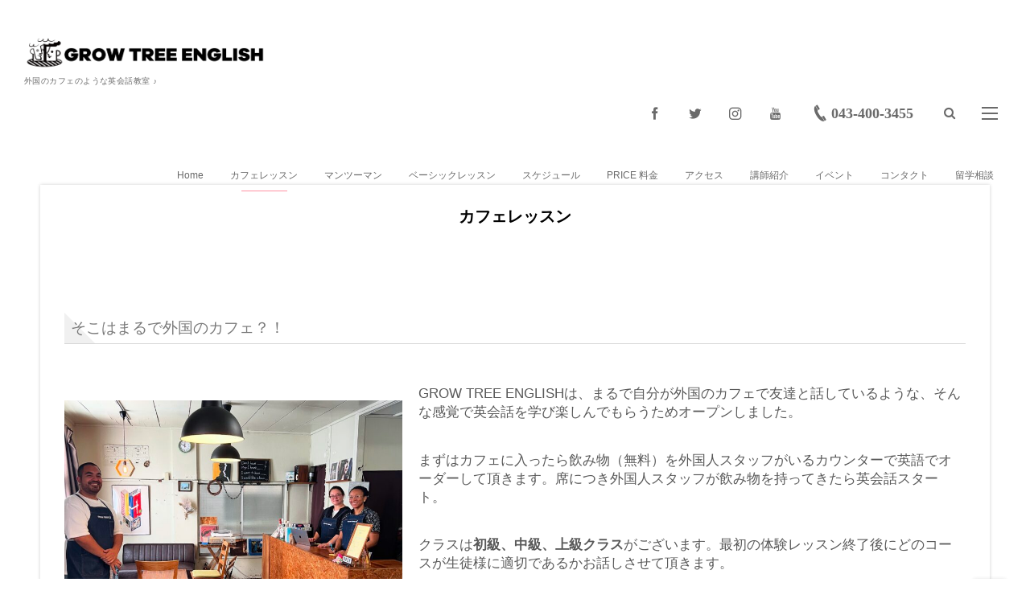

--- FILE ---
content_type: text/html; charset=UTF-8
request_url: https://englishclass.gte.jp/cafelesson/
body_size: 15402
content:
<!-- Google tag (gtag.js) -->
<script async src="https://www.googletagmanager.com/gtag/js?id=G-NR08C9WVL5">
</script>
<script>
  window.dataLayer = window.dataLayer || [];
  function gtag(){dataLayer.push(arguments);}
  gtag('js', new Date());

  gtag('config', 'G-NR08C9WVL5');
</script>
<!-- Google tag (gtag.js) -->
<script async src="https://www.googletagmanager.com/gtag/js?id=G-B273SNNYHS">
</script>
<script>
  window.dataLayer = window.dataLayer || [];
  function gtag(){dataLayer.push(arguments);}
  gtag('js', new Date());

  gtag('config', 'G-B273SNNYHS');
</script>

<!-- Google tag (gtag.js) -->
<script async src="https://www.googletagmanager.com/gtag/js?id=UA-72379375-3">
</script>
<script>
  window.dataLayer = window.dataLayer || [];
  function gtag(){dataLayer.push(arguments);}
  gtag('js', new Date());

  gtag('config', 'UA-72379375-3');
</script>
<!DOCTYPE html>
<html lang="ja" class="no-js"><head prefix="og: http://ogp.me/ns# fb: http://ogp.me/ns/fb# article: http://ogp.me/ns/article#"><meta charset="utf-8" />
<meta name="viewport" content="width=device-width,initial-scale=1,minimum-scale=1,user-scalable=yes" /><meta name="description" content="カフェレッスン そこはまるで外国のカフェ？！ GROW TREE ENGLISHは、まるで自分が外国のカフェで友達と話しているような、そんな感覚で英会話を学び楽しんでもらうためオープンしました。 まずはカフェに入ったら飲..." /><meta name="keywords" content="" /><meta property="og:title" content="カフェレッスン" /><meta property="og:type" content="article" /><meta property="og:url" content="https://englishclass.gte.jp/cafelesson/" /><meta property="og:image" content="https://englishclass.gte.jp/wp-content/themes/dp-fancie-note-business/img/post_thumbnail/noimage.png" /><meta property="og:image:width" content="1200" /><meta property="og:image:height" content="800" /><meta property="og:description" content="カフェレッスン そこはまるで外国のカフェ？！ GROW TREE ENGLISHは、まるで自分が外国のカフェで友達と話しているような、そんな感覚で英会話を学び楽しんでもらうためオープンしました。 まずはカフェに入ったら飲..." /><meta property="og:site_name" content="GROW TREE ENGLISH スピーキングに特化した千葉市英会話教室" /><link rel="canonical" href="https://englishclass.gte.jp/cafelesson/" /><title>カフェレッスン  |  GROW TREE ENGLISH スピーキングに特化した千葉市英会話教室</title>
<meta name='robots' content='max-image-preview:large' />
<link rel="dns-prefetch" href="//connect.facebook.net" /><link rel="dns-prefetch" href="//secure.gravatar.com" /><link rel="dns-prefetch" href="//api.pinterest.com" /><link rel="dns-prefetch" href="//jsoon.digitiminimi.com" /><link rel="dns-prefetch" href="//b.hatena.ne.jp" /><link rel="dns-prefetch" href="//platform.twitter.com" /><meta http-equiv="Last-Modified" content="Wed, 13 Aug. 2025 13:30:04 +0900" /><link rel='dns-prefetch' href='//ajax.googleapis.com' />
<link rel='dns-prefetch' href='//www.googletagmanager.com' />
<link rel='dns-prefetch' href='//use.fontawesome.com' />
<link rel="alternate" type="application/rss+xml" title="GROW TREE ENGLISH スピーキングに特化した千葉市英会話教室 &raquo; フィード" href="https://englishclass.gte.jp/feed/" />
<link rel="alternate" type="application/rss+xml" title="GROW TREE ENGLISH スピーキングに特化した千葉市英会話教室 &raquo; コメントフィード" href="https://englishclass.gte.jp/comments/feed/" />
<script>
window._wpemojiSettings = {"baseUrl":"https:\/\/s.w.org\/images\/core\/emoji\/14.0.0\/72x72\/","ext":".png","svgUrl":"https:\/\/s.w.org\/images\/core\/emoji\/14.0.0\/svg\/","svgExt":".svg","source":{"concatemoji":"https:\/\/englishclass.gte.jp\/wp-includes\/js\/wp-emoji-release.min.js?ver=6.2.8"}};
/*! This file is auto-generated */
!function(e,a,t){var n,r,o,i=a.createElement("canvas"),p=i.getContext&&i.getContext("2d");function s(e,t){p.clearRect(0,0,i.width,i.height),p.fillText(e,0,0);e=i.toDataURL();return p.clearRect(0,0,i.width,i.height),p.fillText(t,0,0),e===i.toDataURL()}function c(e){var t=a.createElement("script");t.src=e,t.defer=t.type="text/javascript",a.getElementsByTagName("head")[0].appendChild(t)}for(o=Array("flag","emoji"),t.supports={everything:!0,everythingExceptFlag:!0},r=0;r<o.length;r++)t.supports[o[r]]=function(e){if(p&&p.fillText)switch(p.textBaseline="top",p.font="600 32px Arial",e){case"flag":return s("\ud83c\udff3\ufe0f\u200d\u26a7\ufe0f","\ud83c\udff3\ufe0f\u200b\u26a7\ufe0f")?!1:!s("\ud83c\uddfa\ud83c\uddf3","\ud83c\uddfa\u200b\ud83c\uddf3")&&!s("\ud83c\udff4\udb40\udc67\udb40\udc62\udb40\udc65\udb40\udc6e\udb40\udc67\udb40\udc7f","\ud83c\udff4\u200b\udb40\udc67\u200b\udb40\udc62\u200b\udb40\udc65\u200b\udb40\udc6e\u200b\udb40\udc67\u200b\udb40\udc7f");case"emoji":return!s("\ud83e\udef1\ud83c\udffb\u200d\ud83e\udef2\ud83c\udfff","\ud83e\udef1\ud83c\udffb\u200b\ud83e\udef2\ud83c\udfff")}return!1}(o[r]),t.supports.everything=t.supports.everything&&t.supports[o[r]],"flag"!==o[r]&&(t.supports.everythingExceptFlag=t.supports.everythingExceptFlag&&t.supports[o[r]]);t.supports.everythingExceptFlag=t.supports.everythingExceptFlag&&!t.supports.flag,t.DOMReady=!1,t.readyCallback=function(){t.DOMReady=!0},t.supports.everything||(n=function(){t.readyCallback()},a.addEventListener?(a.addEventListener("DOMContentLoaded",n,!1),e.addEventListener("load",n,!1)):(e.attachEvent("onload",n),a.attachEvent("onreadystatechange",function(){"complete"===a.readyState&&t.readyCallback()})),(e=t.source||{}).concatemoji?c(e.concatemoji):e.wpemoji&&e.twemoji&&(c(e.twemoji),c(e.wpemoji)))}(window,document,window._wpemojiSettings);
</script>
<style type="text/css">
img.wp-smiley,
img.emoji {
	display: inline !important;
	border: none !important;
	box-shadow: none !important;
	height: 1em !important;
	width: 1em !important;
	margin: 0 0.07em !important;
	vertical-align: -0.1em !important;
	background: none !important;
	padding: 0 !important;
}
</style>
	<link rel='stylesheet' id='wp-block-library-css' href='https://englishclass.gte.jp/wp-includes/css/dist/block-library/style.min.css?ver=6.2.8' type='text/css' media='all' />
<link rel='stylesheet' id='classic-theme-styles-css' href='https://englishclass.gte.jp/wp-includes/css/classic-themes.min.css?ver=6.2.8' type='text/css' media='all' />
<style id='global-styles-inline-css' type='text/css'>
body{--wp--preset--color--black: #000000;--wp--preset--color--cyan-bluish-gray: #abb8c3;--wp--preset--color--white: #ffffff;--wp--preset--color--pale-pink: #f78da7;--wp--preset--color--vivid-red: #cf2e2e;--wp--preset--color--luminous-vivid-orange: #ff6900;--wp--preset--color--luminous-vivid-amber: #fcb900;--wp--preset--color--light-green-cyan: #7bdcb5;--wp--preset--color--vivid-green-cyan: #00d084;--wp--preset--color--pale-cyan-blue: #8ed1fc;--wp--preset--color--vivid-cyan-blue: #0693e3;--wp--preset--color--vivid-purple: #9b51e0;--wp--preset--gradient--vivid-cyan-blue-to-vivid-purple: linear-gradient(135deg,rgba(6,147,227,1) 0%,rgb(155,81,224) 100%);--wp--preset--gradient--light-green-cyan-to-vivid-green-cyan: linear-gradient(135deg,rgb(122,220,180) 0%,rgb(0,208,130) 100%);--wp--preset--gradient--luminous-vivid-amber-to-luminous-vivid-orange: linear-gradient(135deg,rgba(252,185,0,1) 0%,rgba(255,105,0,1) 100%);--wp--preset--gradient--luminous-vivid-orange-to-vivid-red: linear-gradient(135deg,rgba(255,105,0,1) 0%,rgb(207,46,46) 100%);--wp--preset--gradient--very-light-gray-to-cyan-bluish-gray: linear-gradient(135deg,rgb(238,238,238) 0%,rgb(169,184,195) 100%);--wp--preset--gradient--cool-to-warm-spectrum: linear-gradient(135deg,rgb(74,234,220) 0%,rgb(151,120,209) 20%,rgb(207,42,186) 40%,rgb(238,44,130) 60%,rgb(251,105,98) 80%,rgb(254,248,76) 100%);--wp--preset--gradient--blush-light-purple: linear-gradient(135deg,rgb(255,206,236) 0%,rgb(152,150,240) 100%);--wp--preset--gradient--blush-bordeaux: linear-gradient(135deg,rgb(254,205,165) 0%,rgb(254,45,45) 50%,rgb(107,0,62) 100%);--wp--preset--gradient--luminous-dusk: linear-gradient(135deg,rgb(255,203,112) 0%,rgb(199,81,192) 50%,rgb(65,88,208) 100%);--wp--preset--gradient--pale-ocean: linear-gradient(135deg,rgb(255,245,203) 0%,rgb(182,227,212) 50%,rgb(51,167,181) 100%);--wp--preset--gradient--electric-grass: linear-gradient(135deg,rgb(202,248,128) 0%,rgb(113,206,126) 100%);--wp--preset--gradient--midnight: linear-gradient(135deg,rgb(2,3,129) 0%,rgb(40,116,252) 100%);--wp--preset--duotone--dark-grayscale: url('#wp-duotone-dark-grayscale');--wp--preset--duotone--grayscale: url('#wp-duotone-grayscale');--wp--preset--duotone--purple-yellow: url('#wp-duotone-purple-yellow');--wp--preset--duotone--blue-red: url('#wp-duotone-blue-red');--wp--preset--duotone--midnight: url('#wp-duotone-midnight');--wp--preset--duotone--magenta-yellow: url('#wp-duotone-magenta-yellow');--wp--preset--duotone--purple-green: url('#wp-duotone-purple-green');--wp--preset--duotone--blue-orange: url('#wp-duotone-blue-orange');--wp--preset--font-size--small: 13px;--wp--preset--font-size--medium: 20px;--wp--preset--font-size--large: 36px;--wp--preset--font-size--x-large: 42px;--wp--preset--spacing--20: 0.44rem;--wp--preset--spacing--30: 0.67rem;--wp--preset--spacing--40: 1rem;--wp--preset--spacing--50: 1.5rem;--wp--preset--spacing--60: 2.25rem;--wp--preset--spacing--70: 3.38rem;--wp--preset--spacing--80: 5.06rem;--wp--preset--shadow--natural: 6px 6px 9px rgba(0, 0, 0, 0.2);--wp--preset--shadow--deep: 12px 12px 50px rgba(0, 0, 0, 0.4);--wp--preset--shadow--sharp: 6px 6px 0px rgba(0, 0, 0, 0.2);--wp--preset--shadow--outlined: 6px 6px 0px -3px rgba(255, 255, 255, 1), 6px 6px rgba(0, 0, 0, 1);--wp--preset--shadow--crisp: 6px 6px 0px rgba(0, 0, 0, 1);}:where(.is-layout-flex){gap: 0.5em;}body .is-layout-flow > .alignleft{float: left;margin-inline-start: 0;margin-inline-end: 2em;}body .is-layout-flow > .alignright{float: right;margin-inline-start: 2em;margin-inline-end: 0;}body .is-layout-flow > .aligncenter{margin-left: auto !important;margin-right: auto !important;}body .is-layout-constrained > .alignleft{float: left;margin-inline-start: 0;margin-inline-end: 2em;}body .is-layout-constrained > .alignright{float: right;margin-inline-start: 2em;margin-inline-end: 0;}body .is-layout-constrained > .aligncenter{margin-left: auto !important;margin-right: auto !important;}body .is-layout-constrained > :where(:not(.alignleft):not(.alignright):not(.alignfull)){max-width: var(--wp--style--global--content-size);margin-left: auto !important;margin-right: auto !important;}body .is-layout-constrained > .alignwide{max-width: var(--wp--style--global--wide-size);}body .is-layout-flex{display: flex;}body .is-layout-flex{flex-wrap: wrap;align-items: center;}body .is-layout-flex > *{margin: 0;}:where(.wp-block-columns.is-layout-flex){gap: 2em;}.has-black-color{color: var(--wp--preset--color--black) !important;}.has-cyan-bluish-gray-color{color: var(--wp--preset--color--cyan-bluish-gray) !important;}.has-white-color{color: var(--wp--preset--color--white) !important;}.has-pale-pink-color{color: var(--wp--preset--color--pale-pink) !important;}.has-vivid-red-color{color: var(--wp--preset--color--vivid-red) !important;}.has-luminous-vivid-orange-color{color: var(--wp--preset--color--luminous-vivid-orange) !important;}.has-luminous-vivid-amber-color{color: var(--wp--preset--color--luminous-vivid-amber) !important;}.has-light-green-cyan-color{color: var(--wp--preset--color--light-green-cyan) !important;}.has-vivid-green-cyan-color{color: var(--wp--preset--color--vivid-green-cyan) !important;}.has-pale-cyan-blue-color{color: var(--wp--preset--color--pale-cyan-blue) !important;}.has-vivid-cyan-blue-color{color: var(--wp--preset--color--vivid-cyan-blue) !important;}.has-vivid-purple-color{color: var(--wp--preset--color--vivid-purple) !important;}.has-black-background-color{background-color: var(--wp--preset--color--black) !important;}.has-cyan-bluish-gray-background-color{background-color: var(--wp--preset--color--cyan-bluish-gray) !important;}.has-white-background-color{background-color: var(--wp--preset--color--white) !important;}.has-pale-pink-background-color{background-color: var(--wp--preset--color--pale-pink) !important;}.has-vivid-red-background-color{background-color: var(--wp--preset--color--vivid-red) !important;}.has-luminous-vivid-orange-background-color{background-color: var(--wp--preset--color--luminous-vivid-orange) !important;}.has-luminous-vivid-amber-background-color{background-color: var(--wp--preset--color--luminous-vivid-amber) !important;}.has-light-green-cyan-background-color{background-color: var(--wp--preset--color--light-green-cyan) !important;}.has-vivid-green-cyan-background-color{background-color: var(--wp--preset--color--vivid-green-cyan) !important;}.has-pale-cyan-blue-background-color{background-color: var(--wp--preset--color--pale-cyan-blue) !important;}.has-vivid-cyan-blue-background-color{background-color: var(--wp--preset--color--vivid-cyan-blue) !important;}.has-vivid-purple-background-color{background-color: var(--wp--preset--color--vivid-purple) !important;}.has-black-border-color{border-color: var(--wp--preset--color--black) !important;}.has-cyan-bluish-gray-border-color{border-color: var(--wp--preset--color--cyan-bluish-gray) !important;}.has-white-border-color{border-color: var(--wp--preset--color--white) !important;}.has-pale-pink-border-color{border-color: var(--wp--preset--color--pale-pink) !important;}.has-vivid-red-border-color{border-color: var(--wp--preset--color--vivid-red) !important;}.has-luminous-vivid-orange-border-color{border-color: var(--wp--preset--color--luminous-vivid-orange) !important;}.has-luminous-vivid-amber-border-color{border-color: var(--wp--preset--color--luminous-vivid-amber) !important;}.has-light-green-cyan-border-color{border-color: var(--wp--preset--color--light-green-cyan) !important;}.has-vivid-green-cyan-border-color{border-color: var(--wp--preset--color--vivid-green-cyan) !important;}.has-pale-cyan-blue-border-color{border-color: var(--wp--preset--color--pale-cyan-blue) !important;}.has-vivid-cyan-blue-border-color{border-color: var(--wp--preset--color--vivid-cyan-blue) !important;}.has-vivid-purple-border-color{border-color: var(--wp--preset--color--vivid-purple) !important;}.has-vivid-cyan-blue-to-vivid-purple-gradient-background{background: var(--wp--preset--gradient--vivid-cyan-blue-to-vivid-purple) !important;}.has-light-green-cyan-to-vivid-green-cyan-gradient-background{background: var(--wp--preset--gradient--light-green-cyan-to-vivid-green-cyan) !important;}.has-luminous-vivid-amber-to-luminous-vivid-orange-gradient-background{background: var(--wp--preset--gradient--luminous-vivid-amber-to-luminous-vivid-orange) !important;}.has-luminous-vivid-orange-to-vivid-red-gradient-background{background: var(--wp--preset--gradient--luminous-vivid-orange-to-vivid-red) !important;}.has-very-light-gray-to-cyan-bluish-gray-gradient-background{background: var(--wp--preset--gradient--very-light-gray-to-cyan-bluish-gray) !important;}.has-cool-to-warm-spectrum-gradient-background{background: var(--wp--preset--gradient--cool-to-warm-spectrum) !important;}.has-blush-light-purple-gradient-background{background: var(--wp--preset--gradient--blush-light-purple) !important;}.has-blush-bordeaux-gradient-background{background: var(--wp--preset--gradient--blush-bordeaux) !important;}.has-luminous-dusk-gradient-background{background: var(--wp--preset--gradient--luminous-dusk) !important;}.has-pale-ocean-gradient-background{background: var(--wp--preset--gradient--pale-ocean) !important;}.has-electric-grass-gradient-background{background: var(--wp--preset--gradient--electric-grass) !important;}.has-midnight-gradient-background{background: var(--wp--preset--gradient--midnight) !important;}.has-small-font-size{font-size: var(--wp--preset--font-size--small) !important;}.has-medium-font-size{font-size: var(--wp--preset--font-size--medium) !important;}.has-large-font-size{font-size: var(--wp--preset--font-size--large) !important;}.has-x-large-font-size{font-size: var(--wp--preset--font-size--x-large) !important;}
.wp-block-navigation a:where(:not(.wp-element-button)){color: inherit;}
:where(.wp-block-columns.is-layout-flex){gap: 2em;}
.wp-block-pullquote{font-size: 1.5em;line-height: 1.6;}
</style>
<link rel='stylesheet' id='contact-form-7-css' href='https://englishclass.gte.jp/wp-content/plugins/contact-form-7/includes/css/styles.css?ver=5.8.7' type='text/css' media='all' />
<link rel='stylesheet' id='digipress-css' href='https://englishclass.gte.jp/wp-content/themes/dp-fancie-note-business/css/style.css?ver=20200908042114' type='text/css' media='all' />
<link rel='stylesheet' id='wow-css' href='https://englishclass.gte.jp/wp-content/themes/dp-fancie-note-business/css/animate.css?ver=2.2.8.0' type='text/css' media='all' />
<link rel='stylesheet' id='dp-visual-css' href='https://englishclass.gte.jp/wp-content/uploads/digipress/fancie-note-business/css/visual-custom.css?ver=20260115091557' type='text/css' media='all' />
<link rel='stylesheet' id='elementor-icons-css' href='https://englishclass.gte.jp/wp-content/plugins/elementor/assets/lib/eicons/css/elementor-icons.min.css?ver=5.16.0' type='text/css' media='all' />
<link rel='stylesheet' id='elementor-frontend-legacy-css' href='https://englishclass.gte.jp/wp-content/plugins/elementor/assets/css/frontend-legacy.min.css?ver=3.9.2' type='text/css' media='all' />
<link rel='stylesheet' id='elementor-frontend-css' href='https://englishclass.gte.jp/wp-content/plugins/elementor/assets/css/frontend.min.css?ver=3.9.2' type='text/css' media='all' />
<link rel='stylesheet' id='elementor-post-2018-css' href='https://englishclass.gte.jp/wp-content/uploads/elementor/css/post-2018.css?ver=1695891699' type='text/css' media='all' />
<link rel='stylesheet' id='font-awesome-5-all-css' href='https://englishclass.gte.jp/wp-content/plugins/elementor/assets/lib/font-awesome/css/all.min.css?ver=3.9.2' type='text/css' media='all' />
<link rel='stylesheet' id='font-awesome-4-shim-css' href='https://englishclass.gte.jp/wp-content/plugins/elementor/assets/lib/font-awesome/css/v4-shims.min.css?ver=3.9.2' type='text/css' media='all' />
<link rel='stylesheet' id='elementor-post-1204-css' href='https://englishclass.gte.jp/wp-content/uploads/elementor/css/post-1204.css?ver=1755059404' type='text/css' media='all' />
<link rel='stylesheet' id='bfa-font-awesome-css' href='https://use.fontawesome.com/releases/v5.15.4/css/all.css?ver=2.0.3' type='text/css' media='all' />
<link rel='stylesheet' id='bfa-font-awesome-v4-shim-css' href='https://use.fontawesome.com/releases/v5.15.4/css/v4-shims.css?ver=2.0.3' type='text/css' media='all' />
<style id='bfa-font-awesome-v4-shim-inline-css' type='text/css'>

			@font-face {
				font-family: 'FontAwesome';
				src: url('https://use.fontawesome.com/releases/v5.15.4/webfonts/fa-brands-400.eot'),
				url('https://use.fontawesome.com/releases/v5.15.4/webfonts/fa-brands-400.eot?#iefix') format('embedded-opentype'),
				url('https://use.fontawesome.com/releases/v5.15.4/webfonts/fa-brands-400.woff2') format('woff2'),
				url('https://use.fontawesome.com/releases/v5.15.4/webfonts/fa-brands-400.woff') format('woff'),
				url('https://use.fontawesome.com/releases/v5.15.4/webfonts/fa-brands-400.ttf') format('truetype'),
				url('https://use.fontawesome.com/releases/v5.15.4/webfonts/fa-brands-400.svg#fontawesome') format('svg');
			}

			@font-face {
				font-family: 'FontAwesome';
				src: url('https://use.fontawesome.com/releases/v5.15.4/webfonts/fa-solid-900.eot'),
				url('https://use.fontawesome.com/releases/v5.15.4/webfonts/fa-solid-900.eot?#iefix') format('embedded-opentype'),
				url('https://use.fontawesome.com/releases/v5.15.4/webfonts/fa-solid-900.woff2') format('woff2'),
				url('https://use.fontawesome.com/releases/v5.15.4/webfonts/fa-solid-900.woff') format('woff'),
				url('https://use.fontawesome.com/releases/v5.15.4/webfonts/fa-solid-900.ttf') format('truetype'),
				url('https://use.fontawesome.com/releases/v5.15.4/webfonts/fa-solid-900.svg#fontawesome') format('svg');
			}

			@font-face {
				font-family: 'FontAwesome';
				src: url('https://use.fontawesome.com/releases/v5.15.4/webfonts/fa-regular-400.eot'),
				url('https://use.fontawesome.com/releases/v5.15.4/webfonts/fa-regular-400.eot?#iefix') format('embedded-opentype'),
				url('https://use.fontawesome.com/releases/v5.15.4/webfonts/fa-regular-400.woff2') format('woff2'),
				url('https://use.fontawesome.com/releases/v5.15.4/webfonts/fa-regular-400.woff') format('woff'),
				url('https://use.fontawesome.com/releases/v5.15.4/webfonts/fa-regular-400.ttf') format('truetype'),
				url('https://use.fontawesome.com/releases/v5.15.4/webfonts/fa-regular-400.svg#fontawesome') format('svg');
				unicode-range: U+F004-F005,U+F007,U+F017,U+F022,U+F024,U+F02E,U+F03E,U+F044,U+F057-F059,U+F06E,U+F070,U+F075,U+F07B-F07C,U+F080,U+F086,U+F089,U+F094,U+F09D,U+F0A0,U+F0A4-F0A7,U+F0C5,U+F0C7-F0C8,U+F0E0,U+F0EB,U+F0F3,U+F0F8,U+F0FE,U+F111,U+F118-F11A,U+F11C,U+F133,U+F144,U+F146,U+F14A,U+F14D-F14E,U+F150-F152,U+F15B-F15C,U+F164-F165,U+F185-F186,U+F191-F192,U+F1AD,U+F1C1-F1C9,U+F1CD,U+F1D8,U+F1E3,U+F1EA,U+F1F6,U+F1F9,U+F20A,U+F247-F249,U+F24D,U+F254-F25B,U+F25D,U+F267,U+F271-F274,U+F279,U+F28B,U+F28D,U+F2B5-F2B6,U+F2B9,U+F2BB,U+F2BD,U+F2C1-F2C2,U+F2D0,U+F2D2,U+F2DC,U+F2ED,U+F328,U+F358-F35B,U+F3A5,U+F3D1,U+F410,U+F4AD;
			}
		
</style>
<link rel='stylesheet' id='google-fonts-1-css' href='https://fonts.googleapis.com/css?family=Roboto%3A100%2C100italic%2C200%2C200italic%2C300%2C300italic%2C400%2C400italic%2C500%2C500italic%2C600%2C600italic%2C700%2C700italic%2C800%2C800italic%2C900%2C900italic%7CRoboto+Slab%3A100%2C100italic%2C200%2C200italic%2C300%2C300italic%2C400%2C400italic%2C500%2C500italic%2C600%2C600italic%2C700%2C700italic%2C800%2C800italic%2C900%2C900italic&#038;display=auto&#038;ver=6.2.8' type='text/css' media='all' />
<link rel="preconnect" href="https://fonts.gstatic.com/" crossorigin><script src='https://ajax.googleapis.com/ajax/libs/jquery/2.2.4/jquery.min.js?ver=2.2.8.0' id='jquery-js'></script>
<script src='https://englishclass.gte.jp/wp-content/plugins/elementor/assets/lib/font-awesome/js/v4-shims.min.js?ver=3.9.2' id='font-awesome-4-shim-js'></script>

<!-- Site Kit によって追加された Google タグ（gtag.js）スニペット -->
<!-- Google アナリティクス スニペット (Site Kit が追加) -->
<script src='https://www.googletagmanager.com/gtag/js?id=G-6NKCJ142F9' id='google_gtagjs-js' async></script>
<script id='google_gtagjs-js-after'>
window.dataLayer = window.dataLayer || [];function gtag(){dataLayer.push(arguments);}
gtag("set","linker",{"domains":["englishclass.gte.jp"]});
gtag("js", new Date());
gtag("set", "developer_id.dZTNiMT", true);
gtag("config", "G-6NKCJ142F9");
</script>
<link rel="https://api.w.org/" href="https://englishclass.gte.jp/wp-json/" /><link rel="alternate" type="application/json" href="https://englishclass.gte.jp/wp-json/wp/v2/pages/1204" /><link rel="EditURI" type="application/rsd+xml" title="RSD" href="https://englishclass.gte.jp/xmlrpc.php?rsd" />
<link rel="wlwmanifest" type="application/wlwmanifest+xml" href="https://englishclass.gte.jp/wp-includes/wlwmanifest.xml" />
<link rel='shortlink' href='https://englishclass.gte.jp/?p=1204' />
<link rel="alternate" type="application/json+oembed" href="https://englishclass.gte.jp/wp-json/oembed/1.0/embed?url=https%3A%2F%2Fenglishclass.gte.jp%2Fcafelesson%2F" />
<link rel="alternate" type="text/xml+oembed" href="https://englishclass.gte.jp/wp-json/oembed/1.0/embed?url=https%3A%2F%2Fenglishclass.gte.jp%2Fcafelesson%2F&#038;format=xml" />
	<link rel="preconnect" href="https://fonts.googleapis.com">
	<link rel="preconnect" href="https://fonts.gstatic.com">
	<meta name="generator" content="Site Kit by Google 1.171.0" /><link rel="icon" href="https://englishclass.gte.jp/wp-content/uploads/2023/06/cropped-GROW-TREE-ENGLISH-ロゴ　文字なし_アートボード-1-32x32.png" sizes="32x32" />
<link rel="icon" href="https://englishclass.gte.jp/wp-content/uploads/2023/06/cropped-GROW-TREE-ENGLISH-ロゴ　文字なし_アートボード-1-192x192.png" sizes="192x192" />
<link rel="apple-touch-icon" href="https://englishclass.gte.jp/wp-content/uploads/2023/06/cropped-GROW-TREE-ENGLISH-ロゴ　文字なし_アートボード-1-180x180.png" />
<meta name="msapplication-TileImage" content="https://englishclass.gte.jp/wp-content/uploads/2023/06/cropped-GROW-TREE-ENGLISH-ロゴ　文字なし_アートボード-1-270x270.png" />
	<style id="egf-frontend-styles" type="text/css">
		h1 {} p {background-color: #ffffff;color: #595959;font-family: 'Tahoma', sans-serif;font-size: 17px;font-style: normal;font-weight: 400;line-height: 1.4;text-decoration: none;text-transform: none;border-top-style: none;} h2 {} h3 {} h4 {} h5 {} h6 {} 	</style>
		<!-- Fonts Plugin CSS - https://fontsplugin.com/ -->
	<style>
		:root {
--font-base: Lucida Grande, Lucida Sans Unicode, Lucida Sans, Geneva, Verdana, sans-serif;
--font-headings: Lucida Grande, Lucida Sans Unicode, Lucida Sans, Geneva, Verdana, sans-serif;
--font-input: Lucida Grande, Lucida Sans Unicode, Lucida Sans, Geneva, Verdana, sans-serif;
}
body, #content, .entry-content, .post-content, .page-content, .post-excerpt, .entry-summary, .entry-excerpt, .widget-area, .widget, .sidebar, #sidebar, footer, .footer, #footer, .site-footer {
font-family: Lucida Grande, Lucida Sans Unicode, Lucida Sans, Geneva, Verdana, sans-serif;
 }
#site-title, .site-title, #site-title a, .site-title a, .entry-title, .entry-title a, h1, h2, h3, h4, h5, h6, .widget-title, .elementor-heading-title {
font-family: Lucida Grande, Lucida Sans Unicode, Lucida Sans, Geneva, Verdana, sans-serif;
 }
button, .button, input, select, textarea, .wp-block-button, .wp-block-button__link {
font-family: Lucida Grande, Lucida Sans Unicode, Lucida Sans, Geneva, Verdana, sans-serif;
 }
	</style>
	<!-- Fonts Plugin CSS -->
	<script>j$=jQuery;</script></head><body class="page-template-default page page-id-1204 main-body pc elementor-default elementor-kit-2018 elementor-page elementor-page-1204" data-ct-sns-cache="true" data-ct-sns-cache-time="86400000"><svg xmlns="http://www.w3.org/2000/svg" viewBox="0 0 0 0" width="0" height="0" focusable="false" role="none" style="visibility: hidden; position: absolute; left: -9999px; overflow: hidden;" ><defs><filter id="wp-duotone-dark-grayscale"><feColorMatrix color-interpolation-filters="sRGB" type="matrix" values=" .299 .587 .114 0 0 .299 .587 .114 0 0 .299 .587 .114 0 0 .299 .587 .114 0 0 " /><feComponentTransfer color-interpolation-filters="sRGB" ><feFuncR type="table" tableValues="0 0.49803921568627" /><feFuncG type="table" tableValues="0 0.49803921568627" /><feFuncB type="table" tableValues="0 0.49803921568627" /><feFuncA type="table" tableValues="1 1" /></feComponentTransfer><feComposite in2="SourceGraphic" operator="in" /></filter></defs></svg><svg xmlns="http://www.w3.org/2000/svg" viewBox="0 0 0 0" width="0" height="0" focusable="false" role="none" style="visibility: hidden; position: absolute; left: -9999px; overflow: hidden;" ><defs><filter id="wp-duotone-grayscale"><feColorMatrix color-interpolation-filters="sRGB" type="matrix" values=" .299 .587 .114 0 0 .299 .587 .114 0 0 .299 .587 .114 0 0 .299 .587 .114 0 0 " /><feComponentTransfer color-interpolation-filters="sRGB" ><feFuncR type="table" tableValues="0 1" /><feFuncG type="table" tableValues="0 1" /><feFuncB type="table" tableValues="0 1" /><feFuncA type="table" tableValues="1 1" /></feComponentTransfer><feComposite in2="SourceGraphic" operator="in" /></filter></defs></svg><svg xmlns="http://www.w3.org/2000/svg" viewBox="0 0 0 0" width="0" height="0" focusable="false" role="none" style="visibility: hidden; position: absolute; left: -9999px; overflow: hidden;" ><defs><filter id="wp-duotone-purple-yellow"><feColorMatrix color-interpolation-filters="sRGB" type="matrix" values=" .299 .587 .114 0 0 .299 .587 .114 0 0 .299 .587 .114 0 0 .299 .587 .114 0 0 " /><feComponentTransfer color-interpolation-filters="sRGB" ><feFuncR type="table" tableValues="0.54901960784314 0.98823529411765" /><feFuncG type="table" tableValues="0 1" /><feFuncB type="table" tableValues="0.71764705882353 0.25490196078431" /><feFuncA type="table" tableValues="1 1" /></feComponentTransfer><feComposite in2="SourceGraphic" operator="in" /></filter></defs></svg><svg xmlns="http://www.w3.org/2000/svg" viewBox="0 0 0 0" width="0" height="0" focusable="false" role="none" style="visibility: hidden; position: absolute; left: -9999px; overflow: hidden;" ><defs><filter id="wp-duotone-blue-red"><feColorMatrix color-interpolation-filters="sRGB" type="matrix" values=" .299 .587 .114 0 0 .299 .587 .114 0 0 .299 .587 .114 0 0 .299 .587 .114 0 0 " /><feComponentTransfer color-interpolation-filters="sRGB" ><feFuncR type="table" tableValues="0 1" /><feFuncG type="table" tableValues="0 0.27843137254902" /><feFuncB type="table" tableValues="0.5921568627451 0.27843137254902" /><feFuncA type="table" tableValues="1 1" /></feComponentTransfer><feComposite in2="SourceGraphic" operator="in" /></filter></defs></svg><svg xmlns="http://www.w3.org/2000/svg" viewBox="0 0 0 0" width="0" height="0" focusable="false" role="none" style="visibility: hidden; position: absolute; left: -9999px; overflow: hidden;" ><defs><filter id="wp-duotone-midnight"><feColorMatrix color-interpolation-filters="sRGB" type="matrix" values=" .299 .587 .114 0 0 .299 .587 .114 0 0 .299 .587 .114 0 0 .299 .587 .114 0 0 " /><feComponentTransfer color-interpolation-filters="sRGB" ><feFuncR type="table" tableValues="0 0" /><feFuncG type="table" tableValues="0 0.64705882352941" /><feFuncB type="table" tableValues="0 1" /><feFuncA type="table" tableValues="1 1" /></feComponentTransfer><feComposite in2="SourceGraphic" operator="in" /></filter></defs></svg><svg xmlns="http://www.w3.org/2000/svg" viewBox="0 0 0 0" width="0" height="0" focusable="false" role="none" style="visibility: hidden; position: absolute; left: -9999px; overflow: hidden;" ><defs><filter id="wp-duotone-magenta-yellow"><feColorMatrix color-interpolation-filters="sRGB" type="matrix" values=" .299 .587 .114 0 0 .299 .587 .114 0 0 .299 .587 .114 0 0 .299 .587 .114 0 0 " /><feComponentTransfer color-interpolation-filters="sRGB" ><feFuncR type="table" tableValues="0.78039215686275 1" /><feFuncG type="table" tableValues="0 0.94901960784314" /><feFuncB type="table" tableValues="0.35294117647059 0.47058823529412" /><feFuncA type="table" tableValues="1 1" /></feComponentTransfer><feComposite in2="SourceGraphic" operator="in" /></filter></defs></svg><svg xmlns="http://www.w3.org/2000/svg" viewBox="0 0 0 0" width="0" height="0" focusable="false" role="none" style="visibility: hidden; position: absolute; left: -9999px; overflow: hidden;" ><defs><filter id="wp-duotone-purple-green"><feColorMatrix color-interpolation-filters="sRGB" type="matrix" values=" .299 .587 .114 0 0 .299 .587 .114 0 0 .299 .587 .114 0 0 .299 .587 .114 0 0 " /><feComponentTransfer color-interpolation-filters="sRGB" ><feFuncR type="table" tableValues="0.65098039215686 0.40392156862745" /><feFuncG type="table" tableValues="0 1" /><feFuncB type="table" tableValues="0.44705882352941 0.4" /><feFuncA type="table" tableValues="1 1" /></feComponentTransfer><feComposite in2="SourceGraphic" operator="in" /></filter></defs></svg><svg xmlns="http://www.w3.org/2000/svg" viewBox="0 0 0 0" width="0" height="0" focusable="false" role="none" style="visibility: hidden; position: absolute; left: -9999px; overflow: hidden;" ><defs><filter id="wp-duotone-blue-orange"><feColorMatrix color-interpolation-filters="sRGB" type="matrix" values=" .299 .587 .114 0 0 .299 .587 .114 0 0 .299 .587 .114 0 0 .299 .587 .114 0 0 " /><feComponentTransfer color-interpolation-filters="sRGB" ><feFuncR type="table" tableValues="0.098039215686275 1" /><feFuncG type="table" tableValues="0 0.66274509803922" /><feFuncB type="table" tableValues="0.84705882352941 0.41960784313725" /><feFuncA type="table" tableValues="1 1" /></feComponentTransfer><feComposite in2="SourceGraphic" operator="in" /></filter></defs></svg><header id="header_container" class="header_container pc float"><div class="header_content clearfix"><div class="h_group"><h1 class="hd_title img wow fadeInDown" data-wow-delay="0.3s"><a href="https://englishclass.gte.jp/" title="GROW TREE ENGLISH スピーキングに特化した千葉市英会話教室"><img src="//englishclass.gte.jp/wp-content/uploads/digipress/fancie-note-business/title/GROW TREE ENGLISH ロゴ横_アートボード 1.png" alt="GROW TREE ENGLISH スピーキングに特化した千葉市英会話教室" /></a></h1><h2 class="caption wow fadeInUp" data-wow-delay="0.3s">外国のカフェのような英会話教室 ♪</h2></div><div class="r_block"><div id="hd_misc_div" class="hd_misc_div wow fadeInDown" data-wow-delay="0.5s"><div id="hd_sns_links" class="hd_sns_links"><ul><li class="fb"><a href="https://www.facebook.com/growtreeenglishcafe" title="Share on Facebook" target="_blank"><span class="r-wrap"><i class="icon-facebook"></i></span></a></li><li class="tw"><a href="http://twitter.com/" title="Follow on Twitter" target="_blank"><span class="r-wrap"><i class="icon-twitter"></i></span></a></li><li class="instagram"><a href="https://www.instagram.com/growtree_english/" title="Instagram" target="_blank"><span class="r-wrap"><i class="icon-instagram"></i></span></a></li><li class="youtube"><a href="https://www.youtube.com/@growtreeenglish" title="YouTube" target="_blank"><span class="r-wrap"><i class="icon-youtube"></i></span></a></li></ul></div><div id="hd_tel"><a href="tel:043-400-3455" class="icon-phone"><span>043-400-3455</span></a></div><div id="hd_searchform"><span class="r-wrap"><i id="hd_search_btn" class="icon-search"></i></span></div><div id="hd_hidden_menu_btn"><span></span></div><div id="expand_float_menu" class="icon-dot-menu"><i></i></div>
</div><nav id="global_menu_nav" class="global_menu_nav wow fadeInUp has-rcontent" data-wow-delay="0.5s"><ul id="global_menu_ul" class=""><li id="menu-item-364" class="menu-item menu-item-type-post_type menu-item-object-page menu-item-home"><a href="https://englishclass.gte.jp/" class="menu-link"><span class="menu-title">Home</span></a></li>
<li id="menu-item-1210" class="menu-item menu-item-type-post_type menu-item-object-page current-menu-item page_item page-item-1204 current_page_item"><a href="https://englishclass.gte.jp/cafelesson/" class="menu-link"><span class="menu-title">カフェレッスン</span></a></li>
<li id="menu-item-3374" class="menu-item menu-item-type-post_type menu-item-object-page"><a href="https://englishclass.gte.jp/one-on-one/" class="menu-link"><span class="menu-title">マンツーマン</span></a></li>
<li id="menu-item-1897" class="menu-item menu-item-type-post_type menu-item-object-page"><a href="https://englishclass.gte.jp/basic/" class="menu-link"><span class="menu-title">ベーシックレッスン</span></a></li>
<li id="menu-item-253" class="menu-item menu-item-type-post_type menu-item-object-page"><a href="https://englishclass.gte.jp/schedule/" class="menu-link"><span class="menu-title">スケジュール</span></a></li>
<li id="menu-item-216" class="menu-item menu-item-type-post_type menu-item-object-page"><a href="https://englishclass.gte.jp/price/" class="menu-link"><span class="menu-title">PRICE 料金</span></a></li>
<li id="menu-item-213" class="menu-item menu-item-type-post_type menu-item-object-page"><a href="https://englishclass.gte.jp/access/" class="menu-link"><span class="menu-title">アクセス</span></a></li>
<li id="menu-item-1209" class="menu-item menu-item-type-post_type menu-item-object-page"><a href="https://englishclass.gte.jp/teachers/" class="menu-link"><span class="menu-title">講師紹介</span></a></li>
<li id="menu-item-2630" class="menu-item menu-item-type-post_type menu-item-object-page"><a href="https://englishclass.gte.jp/events/" class="menu-link"><span class="menu-title">イベント</span></a></li>
<li id="menu-item-212" class="menu-item menu-item-type-post_type menu-item-object-page"><a href="https://englishclass.gte.jp/contact/" class="menu-link"><span class="menu-title">コンタクト</span></a></li>
<li id="menu-item-1787" class="menu-item menu-item-type-post_type menu-item-object-page"><a href="https://englishclass.gte.jp/ryugakusupport/" class="menu-link"><span class="menu-title">留学相談</span></a></li>
</ul></nav></div></div></header><div id="container" class="dp-container clearfix not-home singular float"><div class="content-wrap incontainer clearfix not-home singular">
<div id="content" class="content one-col"><article id="page-1204" class="single-article post-1204 page type-page status-publish"><div class="entry entry-content">		<div data-elementor-type="wp-post" data-elementor-id="1204" class="elementor elementor-1204">
						<div class="elementor-inner">
				<div class="elementor-section-wrap">
									<section class="elementor-section elementor-top-section elementor-element elementor-element-adae116 elementor-section-boxed elementor-section-height-default elementor-section-height-default" data-id="adae116" data-element_type="section">
						<div class="elementor-container elementor-column-gap-default">
							<div class="elementor-row">
					<div class="elementor-column elementor-col-100 elementor-top-column elementor-element elementor-element-1ed673a" data-id="1ed673a" data-element_type="column">
			<div class="elementor-column-wrap elementor-element-populated">
							<div class="elementor-widget-wrap">
						<div class="elementor-element elementor-element-f0bbcc8 elementor-widget elementor-widget-text-editor" data-id="f0bbcc8" data-element_type="widget" data-widget_type="text-editor.default">
				<div class="elementor-widget-container">
								<div class="elementor-text-editor elementor-clearfix">
				<p class="al-c"><span class="ft14px ft18px ft20px" style="color: #000000;"><strong>カフェレッスン</strong></span></p>					</div>
						</div>
				</div>
						</div>
					</div>
		</div>
								</div>
					</div>
		</section>
				<section class="elementor-section elementor-top-section elementor-element elementor-element-aae377d elementor-section-boxed elementor-section-height-default elementor-section-height-default" data-id="aae377d" data-element_type="section">
						<div class="elementor-container elementor-column-gap-default">
							<div class="elementor-row">
					<div class="elementor-column elementor-col-100 elementor-top-column elementor-element elementor-element-abc7b02" data-id="abc7b02" data-element_type="column">
			<div class="elementor-column-wrap elementor-element-populated">
							<div class="elementor-widget-wrap">
						<div class="elementor-element elementor-element-284c3e5 elementor-widget elementor-widget-heading" data-id="284c3e5" data-element_type="widget" data-widget_type="heading.default">
				<div class="elementor-widget-container">
			<h2 class="elementor-heading-title elementor-size-medium" id="e3819de38193e381afe381bee3828be381a7e5a496e59bbde381aee382abe38395e382a7efbc9fefbc81-1">そこはまるで外国のカフェ？！</h2>		</div>
				</div>
						</div>
					</div>
		</div>
								</div>
					</div>
		</section>
				<section class="elementor-section elementor-top-section elementor-element elementor-element-da6108c elementor-section-boxed elementor-section-height-default elementor-section-height-default" data-id="da6108c" data-element_type="section">
						<div class="elementor-container elementor-column-gap-default">
							<div class="elementor-row">
					<div class="elementor-column elementor-col-33 elementor-top-column elementor-element elementor-element-33ee1d6" data-id="33ee1d6" data-element_type="column">
			<div class="elementor-column-wrap elementor-element-populated">
							<div class="elementor-widget-wrap">
						<div class="elementor-element elementor-element-80d5fda elementor-widget elementor-widget-image" data-id="80d5fda" data-element_type="widget" data-widget_type="image.default">
				<div class="elementor-widget-container">
								<div class="elementor-image">
												<img decoding="async" width="768" height="576" src="https://englishclass.gte.jp/wp-content/uploads/2025/08/D1DF3A63-2E73-49DA-AEDC-A52A7BAD5FBC-768x576.jpg" class="attachment-medium_large size-medium_large wp-image-3411" alt="" loading="lazy" srcset="https://englishclass.gte.jp/wp-content/uploads/2025/08/D1DF3A63-2E73-49DA-AEDC-A52A7BAD5FBC-768x576.jpg 768w, https://englishclass.gte.jp/wp-content/uploads/2025/08/D1DF3A63-2E73-49DA-AEDC-A52A7BAD5FBC-300x225.jpg 300w, https://englishclass.gte.jp/wp-content/uploads/2025/08/D1DF3A63-2E73-49DA-AEDC-A52A7BAD5FBC-1024x768.jpg 1024w, https://englishclass.gte.jp/wp-content/uploads/2025/08/D1DF3A63-2E73-49DA-AEDC-A52A7BAD5FBC-1536x1152.jpg 1536w, https://englishclass.gte.jp/wp-content/uploads/2025/08/D1DF3A63-2E73-49DA-AEDC-A52A7BAD5FBC-2048x1536.jpg 2048w, https://englishclass.gte.jp/wp-content/uploads/2025/08/D1DF3A63-2E73-49DA-AEDC-A52A7BAD5FBC-427x320.jpg 427w, https://englishclass.gte.jp/wp-content/uploads/2025/08/D1DF3A63-2E73-49DA-AEDC-A52A7BAD5FBC-853x640.jpg 853w" sizes="(max-width: 768px) 100vw, 768px" />														</div>
						</div>
				</div>
						</div>
					</div>
		</div>
				<div class="elementor-column elementor-col-66 elementor-top-column elementor-element elementor-element-8e56f87" data-id="8e56f87" data-element_type="column">
			<div class="elementor-column-wrap elementor-element-populated">
							<div class="elementor-widget-wrap">
						<div class="elementor-element elementor-element-b6d58d4 elementor-widget elementor-widget-text-editor" data-id="b6d58d4" data-element_type="widget" data-widget_type="text-editor.default">
				<div class="elementor-widget-container">
								<div class="elementor-text-editor elementor-clearfix">
				<p><span style="font-family: Tahoma, sans-serif; font-size: 17px; font-weight: 400;">GROW TREE ENGLISHは、まるで自分が外国のカフェで友達と話しているような、そんな感覚で英会話を学び楽しんでもらうためオープンしました。</span></p><p>まずはカフェに入ったら飲み物（無料）を外国人スタッフがいるカウンターで英語でオーダーして頂きます。席につき外国人スタッフが飲み物を持ってきたら英会話スタート。</p><p>クラスは<span class="b">初級、中級、上級クラス</span>がございます。最初の体験レッスン終了後にどのコースが生徒様に適切であるかお話しさせて頂きます。</p>					</div>
						</div>
				</div>
						</div>
					</div>
		</div>
								</div>
					</div>
		</section>
				<section class="elementor-section elementor-top-section elementor-element elementor-element-76b5640 elementor-section-boxed elementor-section-height-default elementor-section-height-default" data-id="76b5640" data-element_type="section">
						<div class="elementor-container elementor-column-gap-default">
							<div class="elementor-row">
					<div class="elementor-column elementor-col-100 elementor-top-column elementor-element elementor-element-24a2323" data-id="24a2323" data-element_type="column">
			<div class="elementor-column-wrap elementor-element-populated">
							<div class="elementor-widget-wrap">
						<div class="elementor-element elementor-element-f30c7b3 elementor-widget elementor-widget-heading" data-id="f30c7b3" data-element_type="widget" data-widget_type="heading.default">
				<div class="elementor-widget-container">
			<h2 class="elementor-heading-title elementor-size-medium" id="e382afe383a9e382b9e381aee383ace38399e383abe381afe381a9e38186e381aae381a3e381a6e3828be381aeefbc9f-2">クラスのレベルはどうなってるの？</h2>		</div>
				</div>
						</div>
					</div>
		</div>
								</div>
					</div>
		</section>
				<section class="elementor-section elementor-top-section elementor-element elementor-element-3f46e65 elementor-section-boxed elementor-section-height-default elementor-section-height-default" data-id="3f46e65" data-element_type="section">
						<div class="elementor-container elementor-column-gap-default">
							<div class="elementor-row">
					<div class="elementor-column elementor-col-50 elementor-top-column elementor-element elementor-element-d8fe9ee" data-id="d8fe9ee" data-element_type="column">
			<div class="elementor-column-wrap elementor-element-populated">
							<div class="elementor-widget-wrap">
						<div class="elementor-element elementor-element-9e41e2e elementor-widget elementor-widget-image" data-id="9e41e2e" data-element_type="widget" data-widget_type="image.default">
				<div class="elementor-widget-container">
								<div class="elementor-image">
												<img decoding="async" width="768" height="512" src="https://englishclass.gte.jp/wp-content/uploads/2023/02/Web風景２_アートボード-1-768x512.png" class="attachment-medium_large size-medium_large wp-image-2184" alt="" loading="lazy" srcset="https://englishclass.gte.jp/wp-content/uploads/2023/02/Web風景２_アートボード-1-768x512.png 768w, https://englishclass.gte.jp/wp-content/uploads/2023/02/Web風景２_アートボード-1-300x200.png 300w, https://englishclass.gte.jp/wp-content/uploads/2023/02/Web風景２_アートボード-1-1024x683.png 1024w, https://englishclass.gte.jp/wp-content/uploads/2023/02/Web風景２_アートボード-1-1536x1024.png 1536w, https://englishclass.gte.jp/wp-content/uploads/2023/02/Web風景２_アートボード-1-2048x1365.png 2048w, https://englishclass.gte.jp/wp-content/uploads/2023/02/Web風景２_アートボード-1-450x300.png 450w, https://englishclass.gte.jp/wp-content/uploads/2023/02/Web風景２_アートボード-1-900x600.png 900w" sizes="(max-width: 768px) 100vw, 768px" />														</div>
						</div>
				</div>
						</div>
					</div>
		</div>
				<div class="elementor-column elementor-col-50 elementor-top-column elementor-element elementor-element-d5011b9" data-id="d5011b9" data-element_type="column">
			<div class="elementor-column-wrap elementor-element-populated">
							<div class="elementor-widget-wrap">
						<div class="elementor-element elementor-element-031ec7b elementor-widget elementor-widget-text-editor" data-id="031ec7b" data-element_type="widget" data-widget_type="text-editor.default">
				<div class="elementor-widget-container">
								<div class="elementor-text-editor elementor-clearfix">
				<p><strong>Beginner 初級クラス</strong><br />日常的に使えるフレーズを学びます。<br />定型文を使いながら様々な表現方法を学んでいきます。</p><p>＊こんな方に最適</p><ul><li>まだ思ったことを上手く英語で表現することができない。</li><li>文章の組み立てがわからない。</li><li>英語が好きだけどまだ話すのが恥ずかしく、怖く感じたりする。</li></ul><p><strong>Intermediate 中級クラス</strong><br />日常的に使えるフレーズを学びます。<br />様々なトピックについて意見を交換していきます。</p><p>＊こんな方に最適</p><ul><li>基本的な文章を作成し伝えることができる。</li><li>聞くことはでき、会話の概要はつかめる。</li><li>どんどん話して語彙力を増やしていきたい。</li></ul><p><strong>Advanced　上級クラス</strong></p><p>世の中の情勢や、興味のあることなど、その都度自由に会話を進めていきます。</p><p>＊こんな方に最適</p><ul><li>様々な事柄について自由に会話を進めていきたい</li><li>いろいろな表現をどんどん使ってボキャブラリーを増やしていきたい</li><li>英語を通して友達を作りたい</li></ul>					</div>
						</div>
				</div>
						</div>
					</div>
		</div>
								</div>
					</div>
		</section>
				<section class="elementor-section elementor-top-section elementor-element elementor-element-0cdb0bb elementor-section-boxed elementor-section-height-default elementor-section-height-default" data-id="0cdb0bb" data-element_type="section">
						<div class="elementor-container elementor-column-gap-default">
							<div class="elementor-row">
					<div class="elementor-column elementor-col-100 elementor-top-column elementor-element elementor-element-a552192" data-id="a552192" data-element_type="column">
			<div class="elementor-column-wrap elementor-element-populated">
							<div class="elementor-widget-wrap">
						<div class="elementor-element elementor-element-920e2a7 elementor-widget elementor-widget-heading" data-id="920e2a7" data-element_type="widget" data-widget_type="heading.default">
				<div class="elementor-widget-container">
			<h2 class="elementor-heading-title elementor-size-medium" id="e382abe383aae382ade383a5e383a9e383a0e381afe38182e3828be381aeefbc9fefbc9f-3">カリキュラムはあるの？？</h2>		</div>
				</div>
						</div>
					</div>
		</div>
								</div>
					</div>
		</section>
				<section class="elementor-section elementor-top-section elementor-element elementor-element-74d8919 elementor-section-boxed elementor-section-height-default elementor-section-height-default" data-id="74d8919" data-element_type="section">
						<div class="elementor-container elementor-column-gap-default">
							<div class="elementor-row">
					<div class="elementor-column elementor-col-33 elementor-top-column elementor-element elementor-element-fef5622" data-id="fef5622" data-element_type="column">
			<div class="elementor-column-wrap elementor-element-populated">
							<div class="elementor-widget-wrap">
						<div class="elementor-element elementor-element-ec254ce elementor-widget elementor-widget-image" data-id="ec254ce" data-element_type="widget" data-widget_type="image.default">
				<div class="elementor-widget-container">
								<div class="elementor-image">
												<img decoding="async" width="768" height="511" src="https://englishclass.gte.jp/wp-content/uploads/2025/06/19aa6ae8-eb81-42ba-be67-38a65b355a91-2-scaled-e1750402284289-768x511.jpg" class="attachment-medium_large size-medium_large wp-image-3340" alt="" loading="lazy" srcset="https://englishclass.gte.jp/wp-content/uploads/2025/06/19aa6ae8-eb81-42ba-be67-38a65b355a91-2-scaled-e1750402284289-768x511.jpg 768w, https://englishclass.gte.jp/wp-content/uploads/2025/06/19aa6ae8-eb81-42ba-be67-38a65b355a91-2-scaled-e1750402284289-300x199.jpg 300w, https://englishclass.gte.jp/wp-content/uploads/2025/06/19aa6ae8-eb81-42ba-be67-38a65b355a91-2-scaled-e1750402284289-1024x681.jpg 1024w, https://englishclass.gte.jp/wp-content/uploads/2025/06/19aa6ae8-eb81-42ba-be67-38a65b355a91-2-scaled-e1750402284289-1536x1021.jpg 1536w, https://englishclass.gte.jp/wp-content/uploads/2025/06/19aa6ae8-eb81-42ba-be67-38a65b355a91-2-scaled-e1750402284289-2048x1362.jpg 2048w, https://englishclass.gte.jp/wp-content/uploads/2025/06/19aa6ae8-eb81-42ba-be67-38a65b355a91-2-scaled-e1750402284289-450x299.jpg 450w, https://englishclass.gte.jp/wp-content/uploads/2025/06/19aa6ae8-eb81-42ba-be67-38a65b355a91-2-scaled-e1750402284289-900x598.jpg 900w" sizes="(max-width: 768px) 100vw, 768px" />														</div>
						</div>
				</div>
						</div>
					</div>
		</div>
				<div class="elementor-column elementor-col-66 elementor-top-column elementor-element elementor-element-4306e3f" data-id="4306e3f" data-element_type="column">
			<div class="elementor-column-wrap elementor-element-populated">
							<div class="elementor-widget-wrap">
						<div class="elementor-element elementor-element-5f44630 elementor-widget elementor-widget-text-editor" data-id="5f44630" data-element_type="widget" data-widget_type="text-editor.default">
				<div class="elementor-widget-container">
								<div class="elementor-text-editor elementor-clearfix">
				<p>会話が基本となりますが、会話のトピックや練習フレーズ、イディオムなど、都度講師が準備をし進めていきます。</p>					</div>
						</div>
				</div>
						</div>
					</div>
		</div>
								</div>
					</div>
		</section>
				<section class="elementor-section elementor-top-section elementor-element elementor-element-b8a884c elementor-section-boxed elementor-section-height-default elementor-section-height-default" data-id="b8a884c" data-element_type="section">
						<div class="elementor-container elementor-column-gap-default">
							<div class="elementor-row">
					<div class="elementor-column elementor-col-100 elementor-top-column elementor-element elementor-element-a590791" data-id="a590791" data-element_type="column">
			<div class="elementor-column-wrap elementor-element-populated">
							<div class="elementor-widget-wrap">
						<div class="elementor-element elementor-element-21409a7 elementor-widget elementor-widget-heading" data-id="21409a7" data-element_type="widget" data-widget_type="heading.default">
				<div class="elementor-widget-container">
			<h2 class="elementor-heading-title elementor-size-medium" id="e88bb1e8aa9ee381abe887aae4bfa1e3818ce381aae3818fe381a6e4b88de5ae89e381a0e38191e381a9e5a4a7e4b888e5a4abefbc9fefbc9f-4">英語に自信がなくて不安だけど大丈夫？？</h2>		</div>
				</div>
						</div>
					</div>
		</div>
								</div>
					</div>
		</section>
				<section class="elementor-section elementor-top-section elementor-element elementor-element-a7700db elementor-section-boxed elementor-section-height-default elementor-section-height-default" data-id="a7700db" data-element_type="section">
						<div class="elementor-container elementor-column-gap-default">
							<div class="elementor-row">
					<div class="elementor-column elementor-col-33 elementor-top-column elementor-element elementor-element-906c5a1" data-id="906c5a1" data-element_type="column">
			<div class="elementor-column-wrap elementor-element-populated">
							<div class="elementor-widget-wrap">
						<div class="elementor-element elementor-element-8b6c1b8 elementor-widget elementor-widget-image" data-id="8b6c1b8" data-element_type="widget" data-widget_type="image.default">
				<div class="elementor-widget-container">
								<div class="elementor-image">
													<a href="https://englishclass.gte.jp/teachers/">
							<img decoding="async" width="768" height="512" src="https://englishclass.gte.jp/wp-content/uploads/2023/05/2023-04-27-20.25.32-768x512.jpg" class="attachment-medium_large size-medium_large wp-image-2363" alt="" loading="lazy" srcset="https://englishclass.gte.jp/wp-content/uploads/2023/05/2023-04-27-20.25.32-768x512.jpg 768w, https://englishclass.gte.jp/wp-content/uploads/2023/05/2023-04-27-20.25.32-300x200.jpg 300w, https://englishclass.gte.jp/wp-content/uploads/2023/05/2023-04-27-20.25.32-1024x683.jpg 1024w, https://englishclass.gte.jp/wp-content/uploads/2023/05/2023-04-27-20.25.32-1536x1024.jpg 1536w, https://englishclass.gte.jp/wp-content/uploads/2023/05/2023-04-27-20.25.32-2048x1365.jpg 2048w, https://englishclass.gte.jp/wp-content/uploads/2023/05/2023-04-27-20.25.32-450x300.jpg 450w, https://englishclass.gte.jp/wp-content/uploads/2023/05/2023-04-27-20.25.32-900x600.jpg 900w" sizes="(max-width: 768px) 100vw, 768px" />								</a>
														</div>
						</div>
				</div>
						</div>
					</div>
		</div>
				<div class="elementor-column elementor-col-66 elementor-top-column elementor-element elementor-element-ed0584b" data-id="ed0584b" data-element_type="column">
			<div class="elementor-column-wrap elementor-element-populated">
							<div class="elementor-widget-wrap">
						<div class="elementor-element elementor-element-66bd20b elementor-widget elementor-widget-text-editor" data-id="66bd20b" data-element_type="widget" data-widget_type="text-editor.default">
				<div class="elementor-widget-container">
								<div class="elementor-text-editor elementor-clearfix">
				<p>カフェ内は基本英語のみの空間ですが、英語はコミュニケーションのツールと考えています。まず伝えたいことをシンプルに伝えていくことが大切です。ぎこちなくても大丈夫！何度も何度も繰り返し、自信を育てていきましょう。経験豊富なネイティブ講師、外国人講師、そして日本人講師が丁寧にサポート致しますのでご安心ください。</p>					</div>
						</div>
				</div>
						</div>
					</div>
		</div>
								</div>
					</div>
		</section>
				<section class="elementor-section elementor-top-section elementor-element elementor-element-d522c81 elementor-section-boxed elementor-section-height-default elementor-section-height-default" data-id="d522c81" data-element_type="section">
						<div class="elementor-container elementor-column-gap-default">
							<div class="elementor-row">
					<div class="elementor-column elementor-col-100 elementor-top-column elementor-element elementor-element-826195f" data-id="826195f" data-element_type="column">
			<div class="elementor-column-wrap elementor-element-populated">
							<div class="elementor-widget-wrap">
						<div class="elementor-element elementor-element-1c3f2a9 elementor-widget elementor-widget-heading" data-id="1c3f2a9" data-element_type="widget" data-widget_type="heading.default">
				<div class="elementor-widget-container">
			<h2 class="elementor-heading-title elementor-size-medium" id="lets-speak-english-5">Let's Speak English!!</h2>		</div>
				</div>
						</div>
					</div>
		</div>
								</div>
					</div>
		</section>
				<section class="elementor-section elementor-top-section elementor-element elementor-element-4552ead elementor-section-boxed elementor-section-height-default elementor-section-height-default" data-id="4552ead" data-element_type="section">
						<div class="elementor-container elementor-column-gap-default">
							<div class="elementor-row">
					<div class="elementor-column elementor-col-33 elementor-top-column elementor-element elementor-element-c5b578d" data-id="c5b578d" data-element_type="column">
			<div class="elementor-column-wrap elementor-element-populated">
							<div class="elementor-widget-wrap">
						<div class="elementor-element elementor-element-d6b7eef elementor-widget elementor-widget-image" data-id="d6b7eef" data-element_type="widget" data-widget_type="image.default">
				<div class="elementor-widget-container">
								<div class="elementor-image">
												<img decoding="async" width="768" height="512" src="https://englishclass.gte.jp/wp-content/uploads/2020/08/CONVERSATION-2-768x512.jpg" class="attachment-medium_large size-medium_large wp-image-1220" alt="" loading="lazy" srcset="https://englishclass.gte.jp/wp-content/uploads/2020/08/CONVERSATION-2-768x512.jpg 768w, https://englishclass.gte.jp/wp-content/uploads/2020/08/CONVERSATION-2-300x200.jpg 300w, https://englishclass.gte.jp/wp-content/uploads/2020/08/CONVERSATION-2-1024x683.jpg 1024w, https://englishclass.gte.jp/wp-content/uploads/2020/08/CONVERSATION-2-1140x760.jpg 1140w" sizes="(max-width: 768px) 100vw, 768px" />														</div>
						</div>
				</div>
						</div>
					</div>
		</div>
				<div class="elementor-column elementor-col-66 elementor-top-column elementor-element elementor-element-e87cf73" data-id="e87cf73" data-element_type="column">
			<div class="elementor-column-wrap elementor-element-populated">
							<div class="elementor-widget-wrap">
						<div class="elementor-element elementor-element-dc902c2 elementor-widget elementor-widget-text-editor" data-id="dc902c2" data-element_type="widget" data-widget_type="text-editor.default">
				<div class="elementor-widget-container">
								<div class="elementor-text-editor elementor-clearfix">
				<p>基礎を固めながら楽しみながら英会話を学んでいきましょう！！</p>					</div>
						</div>
				</div>
						</div>
					</div>
		</div>
								</div>
					</div>
		</section>
				<section class="elementor-section elementor-top-section elementor-element elementor-element-8c72a0b elementor-section-boxed elementor-section-height-default elementor-section-height-default" data-id="8c72a0b" data-element_type="section">
						<div class="elementor-container elementor-column-gap-default">
							<div class="elementor-row">
					<div class="elementor-column elementor-col-100 elementor-top-column elementor-element elementor-element-8df97be" data-id="8df97be" data-element_type="column">
			<div class="elementor-column-wrap elementor-element-populated">
							<div class="elementor-widget-wrap">
						<div class="elementor-element elementor-element-7367189 elementor-button-success elementor-widget elementor-widget-button" data-id="7367189" data-element_type="widget" data-widget_type="button.default">
				<div class="elementor-widget-container">
					<div class="elementor-button-wrapper">
			<a href="https://englishclass.gte.jp/contact/" class="elementor-button-link elementor-button elementor-size-lg" role="button">
						<span class="elementor-button-content-wrapper">
						<span class="elementor-button-text">無料体験レッスン申込み</span>
		</span>
					</a>
		</div>
				</div>
				</div>
						</div>
					</div>
		</div>
								</div>
					</div>
		</section>
									</div>
			</div>
					</div>
		</div></article><section id="comments_area">
</section><div class="widget-content bottom clearfix"><div class="fb-page" data-href="https://www.facebook.com/growtreeenglishcafe" data-adapt-container-width="true" data-show-facepile="true" data-tabs="timeline" data-hide-cover="false" data-small-header="false"><blockquote cite="https://www.facebook.com/growtreeenglishcafe" class="fb-xfbml-parse-ignore"><a href="https://www.facebook.com/growtreeenglishcafe">GROW TREE ENGLISH スピーキングに特化した千葉市英会話教室</a></blockquote></div><div id="dptwitterfollowwidget-3" class="widget-box dp_twitter_follow_widget slider_fx"><a href="https://twitter.com/GrowTreeEnglish" class="twitter-follow-button" data-show-count="false" data-size="large">Follow @GrowTreeEnglish</a></div></div></div></div><nav id="dp_breadcrumb_nav" class="dp_breadcrumb_nav no_title"><ul><li><a href="https://englishclass.gte.jp/" class="nav_home"><span>HOME</span></a></li><li><a href="https://englishclass.gte.jp/cafelesson/"><span>カフェレッスン</span></a></li></ul></nav><div id="widget-container-bottom" class="widget-container bottom clearfix">
		<div id="recent-posts-8" class="widget-box widget_recent_entries slider_fx">
		<h3 class="inside-title wow fadeInLeft"><span>最近の投稿</span></h3>
		<ul>
											<li>
					<a href="https://englishclass.gte.jp/post-3154/">教えて！英会話教室のインタビューを受けました</a>
									</li>
											<li>
					<a href="https://englishclass.gte.jp/post-2806/">クリスマスパーティー12月10日開催&#x1f384;</a>
									</li>
											<li>
					<a href="https://englishclass.gte.jp/post-2490/">GOODBYE JAPAN様に取り上げて頂きました。</a>
									</li>
											<li>
					<a href="https://englishclass.gte.jp/post-1994/">クリスマスパーティー&#x1f385;&#x1f384;&#x1f6f7;&#x2728;</a>
									</li>
											<li>
					<a href="https://englishclass.gte.jp/post-1974/">ハロウィンパーティー in Studio Grow Tree</a>
									</li>
					</ul>

		</div></div><footer id="footer" class="clearfix">
<div class="ft-container"><ul id="footer_menu_ul" class=" wow fadeInDown"><li id="menu-item-364" class="menu-item menu-item-type-post_type menu-item-object-page menu-item-home"><a href="https://englishclass.gte.jp/" class="menu-link"><span class="menu-title">Home</span></a></li>
<li id="menu-item-1210" class="menu-item menu-item-type-post_type menu-item-object-page current-menu-item page_item page-item-1204 current_page_item"><a href="https://englishclass.gte.jp/cafelesson/" class="menu-link"><span class="menu-title">カフェレッスン</span></a></li>
<li id="menu-item-3374" class="menu-item menu-item-type-post_type menu-item-object-page"><a href="https://englishclass.gte.jp/one-on-one/" class="menu-link"><span class="menu-title">マンツーマン</span></a></li>
<li id="menu-item-1897" class="menu-item menu-item-type-post_type menu-item-object-page"><a href="https://englishclass.gte.jp/basic/" class="menu-link"><span class="menu-title">ベーシックレッスン</span></a></li>
<li id="menu-item-253" class="menu-item menu-item-type-post_type menu-item-object-page"><a href="https://englishclass.gte.jp/schedule/" class="menu-link"><span class="menu-title">スケジュール</span></a></li>
<li id="menu-item-216" class="menu-item menu-item-type-post_type menu-item-object-page"><a href="https://englishclass.gte.jp/price/" class="menu-link"><span class="menu-title">PRICE 料金</span></a></li>
<li id="menu-item-213" class="menu-item menu-item-type-post_type menu-item-object-page"><a href="https://englishclass.gte.jp/access/" class="menu-link"><span class="menu-title">アクセス</span></a></li>
<li id="menu-item-1209" class="menu-item menu-item-type-post_type menu-item-object-page"><a href="https://englishclass.gte.jp/teachers/" class="menu-link"><span class="menu-title">講師紹介</span></a></li>
<li id="menu-item-2630" class="menu-item menu-item-type-post_type menu-item-object-page"><a href="https://englishclass.gte.jp/events/" class="menu-link"><span class="menu-title">イベント</span></a></li>
<li id="menu-item-212" class="menu-item menu-item-type-post_type menu-item-object-page"><a href="https://englishclass.gte.jp/contact/" class="menu-link"><span class="menu-title">コンタクト</span></a></li>
<li id="menu-item-1787" class="menu-item menu-item-type-post_type menu-item-object-page"><a href="https://englishclass.gte.jp/ryugakusupport/" class="menu-link"><span class="menu-title">留学相談</span></a></li>
</ul><div class="copyright"><div class="inner">&copy; 2026 <a href="https://englishclass.gte.jp/"><small>GROW TREE ENGLISH スピーキングに特化した千葉市英会話教室</small></a>
</div></div></div></footer>
</div><i id="gotop" class="pc icon-up-open"></i><div id="hidden_search_wrapper" class="hidden_modal_window"><form role="search" method="get" class="search-form no-params" target="_top" action="https://englishclass.gte.jp/" id="hidden-searchform"><div class="words-area"><label><span class="screen-reader-text">検索</span><input type="search" class="search-field" placeholder="キーワードを入力して検索" value="" name="s" title="検索" required /></label><button type="submit" class="search-btn"><i class="icon-search"></i></button></div></form><i class="hidden-close-btn"></i></div><div id="hidden_global_menu_wrapper" class="hidden_modal_window"><ul id="hidden_global_menu" class=""><li id="menu-item-364" class="menu-item menu-item-type-post_type menu-item-object-page menu-item-home"><a href="https://englishclass.gte.jp/" class="menu-link"><span class="menu-title">Home</span></a></li>
<li id="menu-item-1210" class="menu-item menu-item-type-post_type menu-item-object-page current-menu-item page_item page-item-1204 current_page_item"><a href="https://englishclass.gte.jp/cafelesson/" class="menu-link"><span class="menu-title">カフェレッスン</span></a></li>
<li id="menu-item-3374" class="menu-item menu-item-type-post_type menu-item-object-page"><a href="https://englishclass.gte.jp/one-on-one/" class="menu-link"><span class="menu-title">マンツーマン</span></a></li>
<li id="menu-item-1897" class="menu-item menu-item-type-post_type menu-item-object-page"><a href="https://englishclass.gte.jp/basic/" class="menu-link"><span class="menu-title">ベーシックレッスン</span></a></li>
<li id="menu-item-253" class="menu-item menu-item-type-post_type menu-item-object-page"><a href="https://englishclass.gte.jp/schedule/" class="menu-link"><span class="menu-title">スケジュール</span></a></li>
<li id="menu-item-216" class="menu-item menu-item-type-post_type menu-item-object-page"><a href="https://englishclass.gte.jp/price/" class="menu-link"><span class="menu-title">PRICE 料金</span></a></li>
<li id="menu-item-213" class="menu-item menu-item-type-post_type menu-item-object-page"><a href="https://englishclass.gte.jp/access/" class="menu-link"><span class="menu-title">アクセス</span></a></li>
<li id="menu-item-1209" class="menu-item menu-item-type-post_type menu-item-object-page"><a href="https://englishclass.gte.jp/teachers/" class="menu-link"><span class="menu-title">講師紹介</span></a></li>
<li id="menu-item-2630" class="menu-item menu-item-type-post_type menu-item-object-page"><a href="https://englishclass.gte.jp/events/" class="menu-link"><span class="menu-title">イベント</span></a></li>
<li id="menu-item-212" class="menu-item menu-item-type-post_type menu-item-object-page"><a href="https://englishclass.gte.jp/contact/" class="menu-link"><span class="menu-title">コンタクト</span></a></li>
<li id="menu-item-1787" class="menu-item menu-item-type-post_type menu-item-object-page"><a href="https://englishclass.gte.jp/ryugakusupport/" class="menu-link"><span class="menu-title">留学相談</span></a></li>
</ul><i class="hidden-close-btn"></i></div><script>paceOptions={restartOnRequestAfter:false};</script><script>function dp_theme_noactivate_copyright(){return;}</script><link rel='stylesheet' id='e-animations-css' href='https://englishclass.gte.jp/wp-content/plugins/elementor/assets/lib/animations/animations.min.css?ver=3.9.2' type='text/css' media='all' />
<script src='https://englishclass.gte.jp/wp-content/plugins/contact-form-7/includes/swv/js/index.js?ver=5.8.7' id='swv-js'></script>
<script id='contact-form-7-js-extra'>
/* <![CDATA[ */
var wpcf7 = {"api":{"root":"https:\/\/englishclass.gte.jp\/wp-json\/","namespace":"contact-form-7\/v1"}};
/* ]]> */
</script>
<script src='https://englishclass.gte.jp/wp-content/plugins/contact-form-7/includes/js/index.js?ver=5.8.7' id='contact-form-7-js'></script>
<script src='https://englishclass.gte.jp/wp-content/themes/dp-fancie-note-business/inc/js/wow.min.js?ver=2.2.8.0' id='wow-js'></script>
<script src='https://englishclass.gte.jp/wp-content/themes/dp-fancie-note-business/inc/js/jquery/jquery.easing.min.js?ver=2.2.8.0' id='easing-js'></script>
<script src='https://englishclass.gte.jp/wp-includes/js/imagesloaded.min.js?ver=4.1.4' id='imagesloaded-js'></script>
<script src='https://englishclass.gte.jp/wp-content/themes/dp-fancie-note-business/inc/js/jquery/jquery.masonry.min.js?ver=2.2.8.0' id='dp-masonry-js'></script>
<script src='https://englishclass.gte.jp/wp-content/themes/dp-fancie-note-business/inc/js/jquery/jquery.fitvids.min.js?ver=2.2.8.0' id='fitvids-js'></script>
<script src='https://englishclass.gte.jp/wp-content/themes/dp-fancie-note-business/inc/js/scrollReveal.min.js?ver=2.2.8.0' id='scrollReveal-js'></script>
<script src='https://englishclass.gte.jp/wp-content/themes/dp-fancie-note-business/inc/js/jquery/jquery.sharecount.min.js?ver=2.2.8.0' id='sns-share-count-js'></script>
<script src='https://englishclass.gte.jp/wp-content/themes/dp-fancie-note-business/inc/js/theme-import.min.js?ver=20200908042114' id='digipress-js'></script>
<script src='https://englishclass.gte.jp/wp-content/plugins/elementor/assets/js/webpack.runtime.min.js?ver=3.9.2' id='elementor-webpack-runtime-js'></script>
<script src='https://englishclass.gte.jp/wp-content/plugins/elementor/assets/js/frontend-modules.min.js?ver=3.9.2' id='elementor-frontend-modules-js'></script>
<script src='https://englishclass.gte.jp/wp-content/plugins/elementor/assets/lib/waypoints/waypoints.min.js?ver=4.0.2' id='elementor-waypoints-js'></script>
<script src='https://englishclass.gte.jp/wp-includes/js/jquery/ui/core.min.js?ver=1.13.2' id='jquery-ui-core-js'></script>
<script src='https://englishclass.gte.jp/wp-content/plugins/elementor/assets/lib/swiper/swiper.min.js?ver=5.3.6' id='swiper-js'></script>
<script src='https://englishclass.gte.jp/wp-content/plugins/elementor/assets/lib/share-link/share-link.min.js?ver=3.9.2' id='share-link-js'></script>
<script src='https://englishclass.gte.jp/wp-content/plugins/elementor/assets/lib/dialog/dialog.min.js?ver=4.9.0' id='elementor-dialog-js'></script>
<script id='elementor-frontend-js-before'>
var elementorFrontendConfig = {"environmentMode":{"edit":false,"wpPreview":false,"isScriptDebug":false},"i18n":{"shareOnFacebook":"Facebook \u3067\u5171\u6709","shareOnTwitter":"Twitter \u3067\u5171\u6709","pinIt":"\u30d4\u30f3\u3059\u308b","download":"\u30c0\u30a6\u30f3\u30ed\u30fc\u30c9","downloadImage":"\u753b\u50cf\u3092\u30c0\u30a6\u30f3\u30ed\u30fc\u30c9","fullscreen":"\u30d5\u30eb\u30b9\u30af\u30ea\u30fc\u30f3","zoom":"\u30ba\u30fc\u30e0","share":"\u30b7\u30a7\u30a2","playVideo":"\u52d5\u753b\u518d\u751f","previous":"\u524d","next":"\u6b21","close":"\u9589\u3058\u308b"},"is_rtl":false,"breakpoints":{"xs":0,"sm":480,"md":768,"lg":1025,"xl":1440,"xxl":1600},"responsive":{"breakpoints":{"mobile":{"label":"\u30e2\u30d0\u30a4\u30eb","value":767,"default_value":767,"direction":"max","is_enabled":true},"mobile_extra":{"label":"Mobile Extra","value":880,"default_value":880,"direction":"max","is_enabled":false},"tablet":{"label":"\u30bf\u30d6\u30ec\u30c3\u30c8","value":1024,"default_value":1024,"direction":"max","is_enabled":true},"tablet_extra":{"label":"Tablet Extra","value":1200,"default_value":1200,"direction":"max","is_enabled":false},"laptop":{"label":"\u30ce\u30fc\u30c8\u30d1\u30bd\u30b3\u30f3","value":1366,"default_value":1366,"direction":"max","is_enabled":false},"widescreen":{"label":"\u30ef\u30a4\u30c9\u30b9\u30af\u30ea\u30fc\u30f3","value":2400,"default_value":2400,"direction":"min","is_enabled":false}}},"version":"3.9.2","is_static":false,"experimentalFeatures":{"e_import_export":true,"e_hidden_wordpress_widgets":true,"landing-pages":true,"elements-color-picker":true,"favorite-widgets":true,"admin-top-bar":true,"kit-elements-defaults":true},"urls":{"assets":"https:\/\/englishclass.gte.jp\/wp-content\/plugins\/elementor\/assets\/"},"settings":{"page":[],"editorPreferences":[]},"kit":{"active_breakpoints":["viewport_mobile","viewport_tablet"],"global_image_lightbox":"yes","lightbox_enable_counter":"yes","lightbox_enable_fullscreen":"yes","lightbox_enable_zoom":"yes","lightbox_enable_share":"yes","lightbox_title_src":"title","lightbox_description_src":"description"},"post":{"id":1204,"title":"%E3%82%AB%E3%83%95%E3%82%A7%E3%83%AC%E3%83%83%E3%82%B9%E3%83%B3%20%20%7C%20%20GROW%20TREE%20ENGLISH%20%E3%82%B9%E3%83%94%E3%83%BC%E3%82%AD%E3%83%B3%E3%82%B0%E3%81%AB%E7%89%B9%E5%8C%96%E3%81%97%E3%81%9F%E5%8D%83%E8%91%89%E5%B8%82%E8%8B%B1%E4%BC%9A%E8%A9%B1%E6%95%99%E5%AE%A4","excerpt":"","featuredImage":false}};
</script>
<script src='https://englishclass.gte.jp/wp-content/plugins/elementor/assets/js/frontend.min.js?ver=3.9.2' id='elementor-frontend-js'></script>
<script src='https://englishclass.gte.jp/wp-content/plugins/elementor/assets/js/preloaded-modules.min.js?ver=3.9.2' id='preloaded-modules-js'></script>
<script>new WOW().init();j$(document).ready(function(){var plxcnf={reset:false,over:'0.8s',move:'80px',easing:'ease-out',mobile:false};window.sr=new scrollReveal(plxcnf);});</script><div id="fb-root"></div><script>(function(d,s,id){var js,fjs=d.getElementsByTagName(s)[0];if (d.getElementById(id)) return;js=d.createElement(s);js.id=id;js.src="//connect.facebook.net/ja_JP/sdk.js#xfbml=1&version=v3.2&appId=779647142854372";fjs.parentNode.insertBefore(js,fjs);}(document, 'script', 'facebook-jssdk'));</script><script>!function(d,s,id){var js,fjs=d.getElementsByTagName(s)[0];if(!d.getElementById(id)){js=d.createElement(s);js.id=id;js.src="//platform.twitter.com/widgets.js";fjs.parentNode.insertBefore(js,fjs);}}(document,"script","twitter-wjs");</script>
<script type="application/ld+json">{"@context":"http://schema.org","@type":"WebPageElement","mainEntityOfPage":{"@type":"WebPage","@id":"https://englishclass.gte.jp/cafelesson/"},"headline":"カフェレッスン","image":{"@type":"ImageObject","url":"https://englishclass.gte.jp/wp-content/themes/dp-fancie-note-business/img/post_thumbnail/noimage.png","width":696,"height":0},"datePublished":"2020-08-14T15:59:14+09:00","dateModified":"2025-08-13T13:30:04+09:00","author":{"@type":"Person","name":"englishclass"},"publisher":{"@type":"Organization","name":"GROW TREE ENGLISH スピーキングに特化した千葉市英会話教室","logo":{"@type":"ImageObject","url":"https://englishclass.gte.jp/wp-content/themes/dp-fancie-note-business/img/json-ld/nologo.png","width":600,"height":60}},"description":"カフェレッスン そこはまるで外国のカフェ？！ GROW TREE ENGLISHは、まるで自分が外国のカフェで友達と話しているような、そんな感覚で英会話を学び楽しんでもらうためオープンしました。 まずはカフェに入ったら飲..."}</script><script type="application/ld+json">{"@context":"https://schema.org","@type":"BreadcrumbList","itemListElement":[{"@type":"ListItem","position":1,"name":"カフェレッスン","item":"https://englishclass.gte.jp/cafelesson/"}]}</script><script type="application/ld+json">{"@context":"http://schema.org","@type":"WebSite","inLanguage":"ja","name":"GROW TREE ENGLISH スピーキングに特化した千葉市英会話教室","alternateName":"","description":"外国のカフェのような英会話教室 ♪","image":"https://englishclass.gte.jp/wp-content/themes/dp-fancie-note-business/img/json-ld/nologo.png","url":"https://englishclass.gte.jp/"}</script></body></html>

--- FILE ---
content_type: text/css
request_url: https://englishclass.gte.jp/wp-content/uploads/digipress/fancie-note-business/css/visual-custom.css?ver=20260115091557
body_size: 2852
content:
@charset "utf-8";body{background-color:#ffffff;}.entry,.widget-box{font-size:14px;}.mb-theme .entry,.mb-theme .widget-box{font-size:14px;}.dp-container .entry a,.dp-container .dp_text_widget a,.dp-container .textwidget a,#comment_section .commentlist a:hover{color:#ff91a2;}.dp-container .entry a:hover,.dp-container .dp_text_widget a:hover,.dp-container .textwidget a:hover,.fake-hover:hover{color:#ff6e90;}.single-date-top,.dp-container pre,.entry input[type="submit"],.plane-label,input#submit{color:#ffffff;background-color:#ff91a2;}.hd_slideshow .bx-wrapper .bx-pager .bx-pager-item a{background-color:#ffffff;text-shadow:0 0 26px rgba(0,0,0,.56);}.hd_slideshow .bx-controls-direction a{color:#ffffff;}.hd_slideshow .slide.tg-post figure::after,.loop-post-thumb:hover .r-wrap>span::after{background-color:rgba(255,145,162,.86);}.hd_slideshow .slide .sl-cat{border-color:#ffffff;}.header-banner-inner.post-slider,.header-banner-inner.post-slider a{text-shadow:0 0 10px rgba(0,0,0,.9);}.bx-controls-direction a{background-color:#ffffff;box-shadow:0 0 5px rgba(68,68,68,.44);}.bx-controls-direction a i{color:#ff91a2;}.header-banner-inner,.header-banner-inner a, .header-banner-inner a:hover{color:#ffffff;text-shadow:0 0 26px rgba(0,0,0,.56);}.mb-theme .header-banner-inner,.mb-theme .header-banner-inner a, .mb-theme .header-banner-inner a:hover{color:#ffffff;text-shadow:0 0 15px rgba(0,0,0,.72);}#banner_caption::before,#banner_caption::after{background-color:#ffffff;}.pc .ct-hd.no_bgimg{padding-top:18vh;padding-bottom:14vh;}.pc .ct-hd{padding-top:20vh;padding-bottom:16vh;}.mb-theme .ct-hd{padding-top:8vh;padding-bottom:8vh;}.dp-container{background-color:#ffffff;}.header_container.scroll,.inside-title,#com_trb_whole,#reply-title,.loop-article,.single-article,.dp_related_posts ul,.comment-form,.loop-section .more-link a,.navigation a,.dp-pagenavi a,.single-nav .navlink,.single-nav i,.widget-container .dp_tab_widget_ul,.widget-container .dp_tab_contents,.widget-container .recent_entries,.widget-container.mobile .search-form,.widget-content:not(.single) .widget-box:not(.loop-div),.sidebar .widget-box,#gotop.pc{color:#444444;box-shadow:0 0 4px rgba(68,68,68,.24);background-color:#ffffff;}#gotop.pc::after{background-color:rgba(68,68,68,.08);}.loop-article:hover{box-shadow:0 0 25px rgba(68,68,68,.32);}.portfolio .loop-article{box-shadow:0 0 6px rgba(68,68,68,.34);}.portfolio .loop-article:hover{box-shadow:0 0 24px rgba(68,68,68,.42);}#headline-sec{border-color:rgba(68,68,68,.2);}#headline-sec,.loop-section:not(.portfolio) .loop-article-content{color:#444444;background-color:#ffffff;}.dp-container a,.dp-container a:hover,.main-wrap a{color:#444444;}.pace .pace-activity,.pace .pace-activity::before{border-color:#ff91a2 transparent transparent;}.header_container{border-color:#6a6a6a;}.header_container.pc,.header_container.pc.scroll:hover,.header_container.mb.fixed,#global_menu_ul .sub-menu li:hover,#global_menu_ul .sub-menu li.current-menu-item{color:#6a6a6a;background-color:#ffffff;}.header_container.mb{border-color:#ff91a2;color:#6a6a6a;background-color:#ffffff;}.header_container.pc.scroll{background-color:rgba(255,255,255,.82);}.hidden_modal_window{color:#6a6a6a;background-color:rgba(255,255,255,.95);}.hidden_modal_window a,.header_container a,#hd_tel a{color:#6a6a6a;}.header_container a:hover{color:#444444;}.hd_sns_links ul li a::before,.hd_sns_links ul li a::after,.hd_sns_links ul li .r-wrap::before,.hd_sns_links ul li .r-wrap::after,#hd_searchform::before,#hd_searchform::after,#hd_searchform span::before,#hd_searchform span::after,#hd_hidden_menu_btn::before,#hd_hidden_menu_btn::after,#hd_hidden_menu_btn span,#expand_float_menu.show i::before,#expand_float_menu.show i::after {background-color:#6a6a6a;}#global_menu_ul .sub-menu{background-color:rgba(255,255,255,.78);box-shadow:0 1px 4px rgba(106,106,106,.7);}#global_menu_ul a.menu-link::after{background-color:#ff91a2;}#global_menu_nav.mq-mode{color:#6a6a6a;background-color:#ffffff;}.hidden-close-btn::before,.hidden-close-btn::after,#global_menu_nav.mq-mode .mq_sub_li{color:#ffffff;background-color:#6a6a6a;}.header-banner-outer{background-color:#ffffff;}#global_menu_nav.mq-mode,#global_menu_nav.mq-mode .menu-link{border-color:rgba(106,106,106,.22);}.ft-widget-content .widget-area {width:30.8%;}.ft-widget-content .widget-area.two{margin:0 3.8%;}.dp-container .entry a{font-weight:normal;text-decoration:none;}.dp-container .entry a:hover{text-decoration:underline;}.loop-section:not(.portfolio) .loop-date.designed{background-color:#ff91a2;color:#ffffff;}.loop-section:not(.portfolio) .loop-date.designed::before{background-color:rgba(255,255,255,.2);}.single-article .single_post_meta .loop-share-num a,.loop-section.normal .loop-share-num a,.loop-section.blog .loop-share-num a,.loop-section.magazine .loop-share-num a,.loop-section.mobile .loop-share-num a,.loop-section .loop-title a,.loop-section .meta-author a{color:#444444;}.loop-section:not(.portfolio) .loop-share-num i,.loop-section.mobile.portfolio .loop-share-num i,.recent_entries .loop-share-num i{color:#444444;border-color:rgba(68,68,68,.09);background-color:rgba(68,68,68,.05);}.loop-excerpt{color:rgba(68,68,68,.74);}.label_ft{border-color:#ffffff;}.ct-hd{background-color:#ff91a2;}.meta-cat a{color:#444444;}.bx-wrapper .bx-pager .bx-pager-item a{background-color:#444444;}.bx-controls-direction a{color:#ffffff;}input[type="checkbox"]:checked,input[type="radio"]:checked {background-color:#ff91a2;}select{color:#444444;}#footer select{color:#efefef;}.flw_box.tw{background-color:rgba(68, 68, 68,.12);}.dp_toc_container{border-color:rgba(255, 145, 162,.2);background:#ffffff;}.dp_toc_container::before{background:rgba(255, 145, 162,.04);}.dp_toc_container ul.dp_toc_ul{border-color:rgba(255, 145, 162,.24);}.dp_toc_container p.toc_title_block>span::before,.dp_toc_container ul.dp_toc_ul>li::before{background:rgba(255, 145, 162,.16);}.dp_toc_container ul.dp_toc_ul li a,.dp_toc_container ul.dp_toc_ul li a:hover,.dp_toc_container ul.dp_toc_ul>li li::before{color:#444444;}#hd_searchform td.gsc-search-button::before{color:#6a6a6a;}table.gsc-search-box{background-color:#ffffff!important;}td.gsc-search-button{color:#444444!important;background-color:#ffffff!important;}.rank_label.thumb{background-color:#ff91a2;}.rank_label.no-thumb{color:rgba(68,68,68,.1);}.mb-theme .single-nav li{background-color:rgba(68,68,68,.06);}#wp-calendar tbody td a::before{background-color:rgba(68,68,68,.14);}address,#switch_comment_type li.active_tab{border-color:#ff91a2;}.entry h1::after,.entry h2::after,.entry h3::after,.entry h4::after,.entry h5::after,.entry h6::after,.dp_text_widget h1::after,.dp_text_widget h2::after,.dp_text_widget h3::after,.dp_text_widget h4::after,.dp_text_widget h5::after,.dp_text_widget h6::after,.textwidget h1::after,.textwidget h2::after,.textwidget h3::after,.textwidget h4::after,.textwidget h5::after,.textwidget h6::after{background-color:rgba(68,68,68,.08);}.post-slider .slide::before,.post-slider .slide::after, .post-slider .slide .r-wrap::before, .post-slider .slide .r-wrap::after,.loop-post-thumb::before,.loop-post-thumb::after, .loop-post-thumb .r-wrap::before, .loop-post-thumb .r-wrap::after,.hd_sns_links a::before,.hd_sns_links a::after,.hd_sns_links .r-wrap::before,.hd_sns_links .r-wrap::after{background-color:#ffffff;}.loop-media-icon{color:#ffffff;}.widget_pages li a::after,.widget_nav_menu li a::after,.widget_nav_menu li.current-menu-item a::after,.widget_categories li a::after,.widget_categories li.current-cat a::after,.recent_entries li::after,.dp_related_posts.vertical li::after{background-color:rgba(68,68,68,.54);}.entry ul li::before, .dp_text_widget ul li::before,.textwidget ul li::before{background-color:#ff91a2;box-shadow:0 0 0 3px rgba(255,145,162,.3);}table.gsc-search-box{border-color:rgba(68,68,68,.16);}.inside-title::before,#reply-title::before{border-top-color:rgba(68,68,68,.28);}.inside-title::after,#reply-title::after,.wd-title::after{border-top-color:#ffffff;}.author_info .author_img img.avatar{border-color:rgba(255,145,162,.18);}.dp_tab_widget_ul li::after{background-color:#ff91a2;}.cat-item .count{color:#ffffff;background-color:rgba(68,68,68,.5);}.tagcloud a,#comment_section .comment-meta .comment-reply-link,.entry>p>a.more-link,.dp-container .entry .dp-pagenavi a,.dp-pagenavi a,.dp-pagenavi .page-numbers:not(.dots),.navigation a{color:#444444;}#commentform input[type="submit"]{color:#ff91a2;}#commentform input[type="submit"]:hover{color:#ffffff;background-color:#ff91a2;border-color:#ff91a2;}.dp-container .more-entry-link a{background-color:#ffffff;}.single_post_meta .meta-cat a:hover,.dp_related_posts.horizontal .meta-cat a:hover,.tagcloud a:hover,.dp-container .more-entry-link a:hover,#comment_section .comment-meta .comment-reply-link:hover,.entry>p>a.more-link:hover{color:#ffffff;background-color:#444444;border-color:#444444;}.dp_feed_widget a::before,.dp_feed_widget a::after,.dp_feed_widget .r-wrap::before,.dp_feed_widget .r-wrap::after,.navigation a::before,.navigation a::after,.navigation .r-wrap::before,.navigation .r-wrap::after,.dp-pagenavi a::before,.dp-pagenavi a::after,.dp-pagenavi .r-wrap::before,.dp-pagenavi .r-wrap::after,.single-nav .navlink::before,.single-nav .navlink::after,.single-nav .r-wrap::before,.single-nav .r-wrap::after,.author_sns a::before,.author_sns a::after,.author_sns .r-wrap::before,.author_sns .r-wrap::after,.loop-section .more-link a::before,.loop-section .more-link a::after,.loop-section .more-link .r-wrap::before,.loop-section .more-link .r-wrap::after,.loop-section.magazine .loop-article::before{background-color:#444444;}span.v_sub_menu_btn{background-color:rgba(68,68,68,.04);}.tooltip-arrow{border-color:transparent transparent #444444 transparent;}.tooltip-msg{color:#ffffff;background-color:#444444;}.dp-container blockquote::before,.dp-container blockquote::after{color:#ff91a2;}#comment_section li.comment:hover::before,#comment_section li.trackback:hover::before,#comment_section li.pingback:hover::before {background-color:#ff91a2;}.modal_wrapper.main_menu{color:#6a6a6a;background-color:#ffffff;}.modal_wrapper.main_menu a{color:#6a6a6a;}.bottom_bar,.search-form .submit-area button.search-btn{background-color:#ff91a2;color:#ffffff;}.btbar_btn, .btbar_btn a{color:#ffffff;}.main_slide_menu .menu-item,.main_slide_menu .menu-item:first-child,.main_slide_menu .menu-item .expand{border-color:rgba(106,106,106, .32);}body:not(.mb-theme) .wow{visibility:hidden}#footer{background-color:#3d3d3d;color:#efefef;box-shadow:0 0 30px rgba(68,68,68,.2);}#footer a{color:#ffffff;}#footer a:hover{color:#efefef;}#footer .inside-title::before{border-top-color:rgba(239,239,239,.6);}#footer .inside-title::after,#footer .wd-title::after{border-top-color:#3d3d3d;}#footer .dp_tab_widget_ul li::after{background-color:rgba(239,239,239,.4);}#footer .dp_tab_widget_ul li:hover::after,#footer .dp_tab_widget_ul li.active_tab::after{background-color:#ff91a2;}#footer .more-entry-link a{background-color:#3d3d3d;}#footer .tagcloud a:hover,#footer .more-entry-link a:hover{color:#3d3d3d;background-color:#efefef;border-color:#efefef;}#footer .recent_entries .loop-share-num i{color:#efefef;border-color:rgba(239,239,239,.09);background-color:rgba(239,239,239,.05);}#footer #wp-calendar tbody td a::before{background-color:rgba(239,239,239,.14);}#footer .cat-item .count{color:#3d3d3d;background-color:rgba(239,239,239,.5);}#footer .dp_feed_widget a::before, #footer .dp_feed_widget a::after, #footer .dp_feed_widget .r-wrap::before, #footer .dp_feed_widget .r-wrap::after{background-color:#efefef;}#footer_menu_ul,.mb-theme #footer_menu_ul .menu-item,#footer .copyright{border-color:rgba(239,239,239,.2);}#footer .widget_pages li a::after, #footer .widget_nav_menu li a::after, #footer .widget_categories li a::after, #footer .recent_entries li::after{background-color:rgba(239,239,239,.58);}#footer_menu_ul .menu-item::after{background-color:rgba(239,239,239,.6);}.btn,a.btn{border-color:#ff91a2;color:#ff91a2;}.btn:not([class*="btn-"]):hover,a.btn:not([class*="btn-"]):hover{border-color:#ff91a2;}.label,.btn::after{background-color:#ff91a2}.label::after{background-color:#ffffff;}#footer .label::after{background-color:#3d3d3d;}

--- FILE ---
content_type: text/css
request_url: https://englishclass.gte.jp/wp-content/uploads/elementor/css/post-1204.css?ver=1755059404
body_size: 254
content:
.elementor-1204 .elementor-element.elementor-element-284c3e5{text-align:left;}.elementor-1204 .elementor-element.elementor-element-284c3e5 .elementor-heading-title{color:#7a7a7a;}.elementor-1204 .elementor-element.elementor-element-f30c7b3 .elementor-heading-title{color:var( --e-global-color-text );}.elementor-1204 .elementor-element.elementor-element-920e2a7{text-align:left;}.elementor-1204 .elementor-element.elementor-element-920e2a7 .elementor-heading-title{color:#7a7a7a;}.elementor-1204 .elementor-element.elementor-element-21409a7{text-align:left;}.elementor-1204 .elementor-element.elementor-element-21409a7 .elementor-heading-title{color:#7a7a7a;}.elementor-1204 .elementor-element.elementor-element-1c3f2a9{text-align:left;}.elementor-1204 .elementor-element.elementor-element-1c3f2a9 .elementor-heading-title{color:#6ec1e4;}.elementor-1204 .elementor-element.elementor-element-7367189 .elementor-button{fill:#000000;color:#000000;background-color:#9AF2A6;}@media(min-width:768px){.elementor-1204 .elementor-element.elementor-element-33ee1d6{width:38.624%;}.elementor-1204 .elementor-element.elementor-element-8e56f87{width:61.373%;}.elementor-1204 .elementor-element.elementor-element-d8fe9ee{width:37.895%;}.elementor-1204 .elementor-element.elementor-element-d5011b9{width:62.105%;}.elementor-1204 .elementor-element.elementor-element-fef5622{width:38.796%;}.elementor-1204 .elementor-element.elementor-element-4306e3f{width:61.201%;}.elementor-1204 .elementor-element.elementor-element-906c5a1{width:38.624%;}.elementor-1204 .elementor-element.elementor-element-ed0584b{width:61.373%;}.elementor-1204 .elementor-element.elementor-element-c5b578d{width:38.519%;}.elementor-1204 .elementor-element.elementor-element-e87cf73{width:61.478%;}}

--- FILE ---
content_type: application/javascript
request_url: https://englishclass.gte.jp/wp-content/themes/dp-fancie-note-business/inc/js/theme-import.min.js?ver=20200908042114
body_size: 4208
content:
var j$=jQuery,thisBody=j$("body"),thisWindow=j$(window),globalMenuNav=j$("#global_menu_nav"),globalMenuUl=j$("#global_menu_ul"),masonryContainer,mqWidth=1024;j$.fn.dpDropDownMenu=function(a){a=j$.extend({speed:200},a||{});this.each(function(){var c=this,g=1000;function f(i){if(i.nodeName.toLowerCase()==="li"){var h=j$("> ul",i);return h[0]?h[0]:null}else{return i}}function d(h){if(h.nodeName.toLowerCase()==="ul"){return j$(h).parents("li")[0]}else{return h}}function e(){var h=f(this);if(!h){return}j$.data(h,"cancelHide",false);if(!j$.data(h,"cancelHide")){j$(h).removeClass("show")}}function b(){var i=f(this);if(!i){return}j$.data(i,"cancelHide",true);j$(i).css({zIndex:g++}).addClass("show");if(this.nodeName.toLowerCase()==="ul"){var h=d(this);j$(h).addClass("hover");j$("> a",h).addClass("hover")}}j$("ul, li",this).hover(b,e);j$("li",this).hover(function(){j$(this).addClass("hover");j$("> a",this).addClass("hover")},function(){j$(this).removeClass("hover");j$("> a",this).removeClass("hover")})})};function dp_count_shares(){if(thisBody.hasClass("no-sns-count")){return}let isCache=thisBody[0].dataset.ctSnsCache||true,cacheTime=thisBody[0].dataset.ctSnsCacheTime||86400000;j$(".ct-shares").dpShareCount({cache:isCache,cacheTime:cacheTime,numSelector:".share-num"})}if("ontouchstart" in window){document.documentElement.className=document.documentElement.className+" touch"}if(!j$("html").hasClass("touch")){j$(".pl_img").css("background-attachment","fixed")}function backgroundResize(){var a=thisWindow.height();j$(".pl_img").each(function(d){var l=j$(this),b=l.width(),k=l.height(),f=l.attr("data-img-w"),c=l.attr("data-img-h"),e=f/c,j=parseFloat(l.attr("data-diff"));j=j?j:240;var h=0;if(l.hasClass("pl_img")&&!j$("html").hasClass("touch")){var g=k>a?k:a;h=a-k}c=k+h+j;f=c*e;if(b>f){f=b;c=f/e}l.data("resized-imgW",f);l.data("resized-imgH",c);l.css("background-size",f+"px "+c+"px")})}thisWindow.on("resize",backgroundResize);thisWindow.on("focus",backgroundResize);backgroundResize();function parallaxPosition(f){var c=thisWindow.height(),a=thisWindow.scrollTop(),b=a+c,d=(a+b)/2;j$(".pl_img").each(function(k){var r=j$(this),q=r.height(),o=r.offset().top,e=o+q;if(b>o&&a<e){var m=r.data("resized-imgW"),h=r.data("resized-imgH");var j=0;var n=-h+c;var g=q<c?h-q:h-c;o=o-g;e=e+g;var p=j+(n-j)*(d-o)/(e-o);var l=r.attr("data-oriz-pos");l=l?l:"50%";j$(this).css("background-position",l+" "+p+"px")}})}if(!j$("html").hasClass("touch")){thisWindow.on("resize",parallaxPosition);thisWindow.on("scroll",parallaxPosition);parallaxPosition()}j$(function(){var a=j$(".dp-slide");a.prev().css("cursor","pointer");a.prev().on("click",function(){var b=j$(this).next();if(b[0]){b.slideToggle()}})});function dp_floating_widget(){if(j$("#sidebar")[0]){if(j$("#dp_fix_widget")[0]){var g=j$("#dp_fix_widget"),l=-180,m=0,a=0,i=document.getElementById("sidebar"),h=document.getElementById("footer"),e=document.getElementById("dp_fix_widget"),c=(document.getElementById("widget-container-bottom")!==null)?document.getElementById("widget-container-bottom"):h,f=document.getElementById("content"),d=i.offsetHeight+i.offsetTop+e.offsetHeight+l,b=document.documentElement.clientHeight,k=0,j=0;if(c){j=c.offsetHeight+h.offsetHeight+l+m}else{j=h.offsetHeight+l+m}thisWindow.scroll(function(){a=thisWindow.scrollTop()+e.offsetHeight;if(thisWindow.scrollTop()>d&&thisWindow.width()>1130){if(a>=c.offsetTop-m){k=b-(c.offsetTop-thisWindow.scrollTop());if((j>window.innerHeight)&&(i.offsetHeight>f.offsetHeight)){g.css({position:"relative",top:"auto",bottom:"auto"})}else{g.css({position:"fixed",top:"auto",bottom:k})}}else{g.css({position:"fixed",top:"60px",bottom:"auto"})}}if(thisWindow.scrollTop()<=d||thisWindow.width()<=1130){g.css({position:"relative",top:"auto",bottom:"auto"})}})}}}function dp_show_tool_tip(c,e,d,b){var a=j$(c);a.each(function(){var j=null,f="",g="title",i=e||34,h=d||24,k=j$(this).attr(g);if(k==null){g="aria-label";k=j$(this).attr(g)}f='<div class="tooltip-div"><span class="tooltip-msg">'+k+"</span></div>";if(k!=null&&b){f='<div class="tooltip-div"><span class="tooltip-arrow"></span><span class="tooltip-msg">'+k+"</span></div>"}if(k!=null){j$(this).mouseover(function(){if(j$(this)[0].nodeName==="IMG"){j$(this).after(f)}else{j$(this).append(f)}}).mousemove(function(l){j$(this).find(".tooltip-div").css({top:l.offsetY+h+"px",left:l.offsetX+i+"px"})}).mouseout(function(){if(j$(this)[0].nodeName==="IMG"){j$(".tooltip-div").remove()}else{j$(this).find(".tooltip-div").remove()}})}})}function dp_reset_global_menu(){var c=j$("#header_container"),a="#global_menu_nav",b="expand_global_menu_li",e="mq_sub_li",d="";if(thisWindow.width()<=mqWidth){j$(a).addClass("mq-mode").removeClass("animated");if(!j$(a+" li").hasClass(b)){j$(a+" li").addClass(b);j$(a+" li").find("ul").each(function(){j$(this).addClass("bd-none");j$("> li .menu-item",this).addClass("bd-none");j$(this).parent("li:last").prepend('<i class="'+e+' icon-angle-down"></i>')});j$("."+e).on("click",function(){var f=j$(this).siblings("ul.sub-menu");if(f.is(":animated")){f.stop()}if(f.is(":visible")){j$(this).addClass("icon-angle-down");j$(this).removeClass("icon-angle-up")}else{j$(this).addClass("icon-angle-up");j$(this).removeClass("icon-angle-down")}f.slideToggle(200)})}}else{j$(a).removeClass("mq-mode");j$("."+e).remove();j$(a+" .sub-menu").removeClass("bd-none");j$(a+" li .item-menu").removeClass("bd-none");j$(a+" li").removeClass(b);j$("."+e).remove();j$(a).dpDropDownMenu()}}function dp_tab_widget(){j$("div.first_tab").show();j$("li.dp_tab_title").on("click",function(){if(j$(this).hasClass("active_tab")){return}var a=j$(this).parent(".dp_tab_widget_ul");var b=j$(this).attr("id");a.children("li").removeClass("active_tab");a.children("li").addClass("inactive_tab");j$(this).removeClass("inactive_tab");j$(this).addClass("active_tab");a.next(".dp_tab_contents").children("div").hide();if(a.next(".dp_tab_contents").children("#"+b+"_content .widget").children().is(":hidden")){a.next(".dp_tab_contents").children("#"+b+"_content .widget").children().show()}a.next(".dp_tab_contents").children("#"+b+"_content").fadeIn()})}function dp_vertical_dropdown_widget_list(){if(!j$(".slider_fx")[0]){return}j$(".widget_categories.slider_fx ul.children, .widget_nav_menu.slider_fx ul.sub-menu, .widget_pages.slider_fx ul.children, .widget_mycategoryorder.slider_fx ul.children, .slider_fx .tab_category_content ul.children").prev("a").css("padding-right","44px").after('<span class="v_sub_menu_btn icon-plus2"></span>');j$(".v_sub_menu_btn").on("click",function(){var a=j$(this);a.next("ul:animated").stop();if(a.next("ul").is(":visible")){a.addClass("icon-plus2").removeClass("icon-minus2")}else{a.addClass("icon-minus2").removeClass("icon-plus2")}a.next("ul:not(:animated)").slideToggle(200);return false})}function dp_click_archive_thumb(){j$(".loop-section.portfolio").find(".loop-article").on("click",function(){var a=j$(this).find("h1.loop-title a").attr("href");if(!a){a=j$(this).find("a").attr("href")}window.location=a});j$(".loop-post-thumb.slider").on("click",".bx-viewport",function(){var a=j$(this).parent().parent().parent(".loop-post-thumb").data("url");if(a){window.location=a}else{return false}})}function dp_navigate_anchor(){j$(".recent_entries li,.dp_related_posts li").on("click",function(){window.location=j$(".item-link",this).attr("href")})}function imagesLoadedRun(c,d,b,a){if(!d){d=500}if(!a){a=600}j$(c).imagesLoaded(function(){j$(c).find("img").css("visibility","visible").animate({opacity:1},d,"easeOutQuart");if(b){setTimeout(function(){j$(b).css("visibility","visible").animate({opacity:1},a)},d,"easeOutQuart")}})}function dp_toggle_custom_toc(a){let $sel=j$(a);if(!$sel){return}if($sel.hasClass("allow-toggle")){let title=$sel.find(".toc_title_block");title.on("click",function(){this.classList.toggle("close-toc")})}let list=$sel.find("a"),top_margin=$sel.attr("data-margin")||0;list.on("click",function(){let href=this.getAttribute("href");if(!window.$page){window.$page=j$("body, html")}window.$page.animate({scrollTop:(href=="#"?$page:j$(href)).offset().top-top_margin},400,"swing");return false})}function dp_masonry_posts(f,e,d,c,a,g){if(!g){g="0.8s"}if(a>0){d=container.querySelector(d)/a}var b=f.masonry({itemSelector:e,columnWidth:d,percentPosition:true,gutter:c,isAnimated:true,isFitWidth:true,visibleStyle:{opacity:1},hiddenStyle:{opacity:0},transitionDuration:g});b.imagesLoaded().progress(function(){b.masonry("layout")});return b}function hidden_full_window_display(b,d,a,c){b.click(function(){if(!d.hasClass("show")){b.addClass("show");d.addClass("show");if(a[0]){setTimeout(function(){a.eq(0).focus()},0)}}else{b.removeClass("show");d.removeClass("show")}});if(a[0]){a.eq(0).focusout(function(){b.removeClass("show");d.removeClass("show")})}c.click(function(){b.removeClass("show");d.removeClass("show")})}var header_container=j$("#header_container.float"),header_banner_container=j$("#header-banner-container"),header_misc=j$("#hd_misc_div"),header_sns=j$("#hd_sns_links, #hd_tel"),title_group=j$(".header_content .h_group"),title_h1_txt=title_group.find(".hd_title.txt"),title_h1_img=title_group.find(".hd_title.img img"),title_img=title_h1_img.find("img"),title_caption=title_group.find(".caption"),gotop=j$("#gotop"),footer_height=j$("#footer").innerHeight();function dp_scroll_event(){var b=document.documentElement.scrollTop||document.body.scrollTop;var a=j$(document).height()-(thisWindow.height()+b)-200;if(header_container[0]){if(b>150){header_container.addClass("scroll");header_misc.addClass("min");header_sns.addClass("min");globalMenuNav.addClass("min");globalMenuUl.addClass("min");title_group.css("margin-top","8px");title_h1_img.css("max-height","40px");title_caption.addClass("hide")}else{header_container.removeClass("scroll");header_misc.removeClass("min");header_sns.removeClass("min");globalMenuNav.removeClass("min");globalMenuUl.removeClass("min");title_h1_img.css("max-height","50px");title_group.css("margin-top","45px");title_caption.removeClass("hide")}}if(b>300){gotop.css("bottom","30px")}else{gotop.css("bottom","-40px")}}thisWindow.on({load:function(a){dp_floating_widget()},resize:function(a){dp_reset_global_menu()},scroll:function(a){dp_scroll_event()}});(function(){dp_theme_noactivate_copyright();dp_reset_global_menu();j$("#expand_float_menu").on("click",function(){globalMenuNav.removeClass("animated");if(globalMenuNav.is(":animated")){globalMenuNav.stop()}if(globalMenuNav.is(":visible")){j$(this).removeClass("show");globalMenuNav.removeClass("show")}else{j$(this).addClass("show");globalMenuNav.addClass("show")}});if(typeof Pace!=="undefined"){Pace.on("done",function(){j$(".header-banner-outer").addClass("pacedone")})}var n=j$("#header-banner-inner").find(".static_img, .sl-img");if(n[0]){n.imagesLoaded(function(){n.animate({opacity:1},2800,"easeOutQuart")})}thisBody.fitVids({ignore:"#dpplayer, .unfit"});var p=j$("#trackbacks_div"),f=j$("div.commentlist_div"),m=j$("#commentlist_div"),b=j$("div.trackbacks_div");j$("#commentlist_div").on("click",function(){j$(this).addClass("active_tab");j$(this).removeClass("inactive_tab");p.addClass("inactive_tab");p.removeClass("active_tab");if(!f.is(":visible")){f.fadeIn()}j$("div.trackbacks_div").hide()});j$("#trackbacks_div").on("click",function(){j$(this).addClass("active_tab");j$(this).removeClass("inactive_tab");m.addClass("inactive_tab");m.removeClass("active_tab");if(!b.is(":visible")){b.fadeIn()}j$("div.commentlist_div").hide()});dp_count_shares();dp_tab_widget();dp_vertical_dropdown_widget_list();dp_click_archive_thumb();dp_navigate_anchor();dp_toggle_custom_toc(".dp_toc_container");dp_show_tool_tip(".tooltip",-75,25,true);dp_show_tool_tip(".tagcloud a",-45,25,false);var j=".loop-div",i=".loop-article",o=".loop-article",c=j$(".loop-section.blog.one-col"),q=j$(".loop-section.portfolio:not(.slider)"),g=j$(".loop-section.magazine"),a="0.8s";if(c[0]){c.each(function(){var v=j$(this),t=2,u=30;dp_masonry_posts(v.find(j),i,o,u,t,a)})}if(q[0]){q.each(function(){var v=j$(this),t=2,u=30;if(v.hasClass("three_lines")){t=3;u=20}else{if(v.hasClass("four_lines")){t=4;u=20}}dp_masonry_posts(v.find(j),i,o,u,t,a)})}if(g[0]){g.each(function(){var v=j$(this),t=2,u=30;if(v.hasClass("one")){if(v.hasClass("three_lines")){u=20;t=3}else{if(v.hasClass("four_lines")){u=20;t=4}}}else{u=20;o+=".small";t=0}dp_masonry_posts(v.find(j),i,o,u,t,a)})}j$("#global_menu_ul").dpDropDownMenu();var l=j$("#hd_search_btn"),d=j$(".hidden-close-btn"),k=j$("#hidden_search_wrapper"),s=j$("#hidden-searchform .search-field");hidden_full_window_display(l,k,s,d);var r=j$("#hd_hidden_menu_btn"),e=j$("#hidden_global_menu_wrapper"),h=j$("#hidden_global_menu");hidden_full_window_display(r,e,h,d);gotop.on("click",function(){j$("body,html").animate({scrollTop:0},600,"easeOutQuart");return false})})();